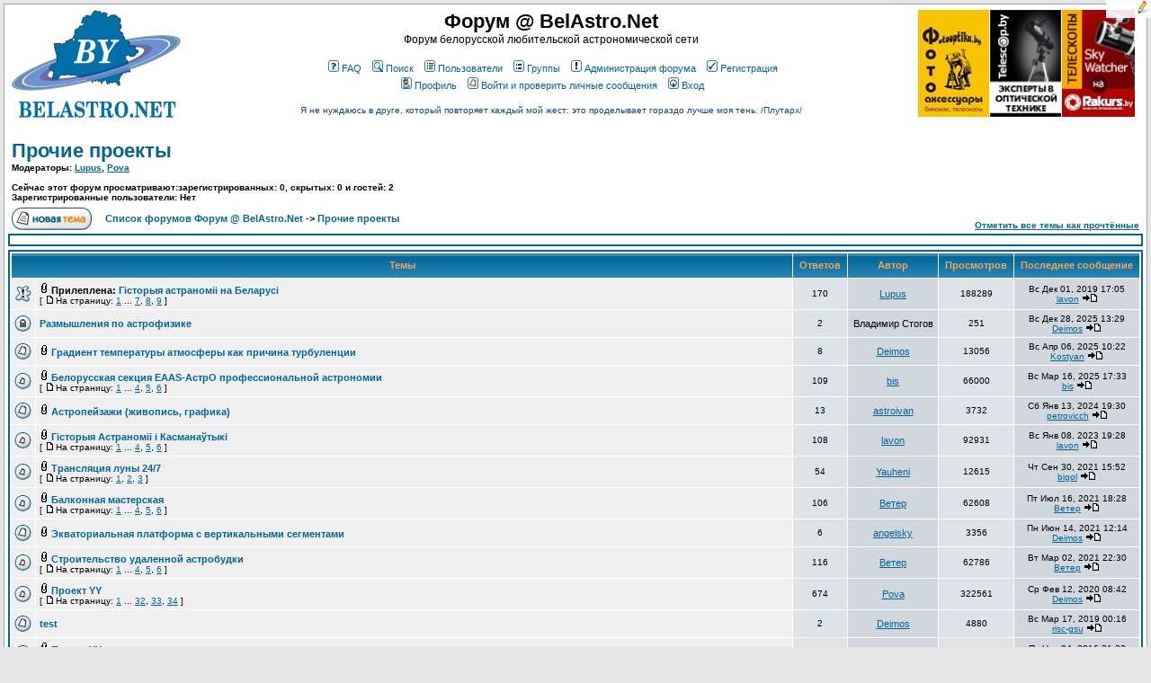

--- FILE ---
content_type: text/html; charset=cp1251
request_url: https://forum.belastro.net/viewforum.php?f=5&sid=664bab26dadf1f2ad5655d253fd52852
body_size: 11347
content:
<!DOCTYPE HTML PUBLIC "-//W3C//DTD HTML 4.01 Transitional//EN">
<html dir="ltr">
<head><meta http-equiv="Content-Type" content="text/html; charset=windows-1251">

<meta http-equiv="Content-Style-Type" content="text/css">
<meta property="og:image" content="https://www.forum.belastro.net/templates/subSilver/images/logo_belastro.png" />
<meta property="og:site_name" content="Форум @ BelAstro.Net" />
<script type="text/javascript" src="/highslide/highslide.js"></script>
<script type="text/javascript" src="/bookmarks/bookmarks.js"></script>
<script type="text/javascript" src="/js/jquery-1.9.1.min.js"></script>
<script type="text/javascript" src="/js/jquery-ui.1.10.4.min.js"></script>

<link rel="stylesheet" type="text/css" href="/li/liMarquee.css" />
<script type="text/javascript" src="li/jquery.liMarquee.js"></script>

<link rel="stylesheet" type="text/css" href="/highslide/highslide.css" />
<link rel="shortcut icon" href="favicon.ico" type="image/x-icon">
<link rel="icon" href="favicon.ico" type="image/x-icon">
<script type="text/javascript">hs.graphicsDir = '/highslide/graphics/';</script>
<script type="text/javascript" async
  src="https://cdnjs.cloudflare.com/ajax/libs/mathjax/2.7.5/latest.js?config=TeX-MML-AM_CHTML">
</script>
<!--script type="text/javascript" src="//latex.codecogs.com/editor3.js"></script-->

<link rel="top" href="./index.php?sid=a21a0fe29b213370e4298c09bacb78aa" title="Список форумов Форум @ BelAstro.Net" />
<link rel="search" href="./search.php?sid=a21a0fe29b213370e4298c09bacb78aa" title="Поиск" />
<link rel="help" href="./faq.php?sid=a21a0fe29b213370e4298c09bacb78aa" title="FAQ" />
<link rel="author" href="./memberlist.php?sid=a21a0fe29b213370e4298c09bacb78aa" title="Пользователи" />
<link rel="up" href="index.php?sid=a21a0fe29b213370e4298c09bacb78aa" title="Список форумов Форум @ BelAstro.Net" />

<title>Просмотр форума - Прочие проекты :: Форум @ BelAstro.Net</title>
<link rel="stylesheet" href="templates/subSilver/subSilver.css" type="text/css" />
<link rel="stylesheet" href="/bookmarks/bookmarks.css" type="text/css" />

<style type="text/css">
.mosaic {
	float: left;
	margin: 1px 1px 1px 0;
}
</style>

<script type="text/javascript" language="javascript">
<!--
	function hide(id)
	{
		if (id instanceof Array)
		{
			var i;
			for (i in id)
			{
				hide(id[i]);
			}
		}
		else
		{
			var e = document.getElementById(id);
			if (e)
			{
				e.style.display = 'none';
			}
			else
			{
				alert(id);
			}
		}
	}
	function collapse_blocks()
	{
		hide(['block1', 'block2', 'block3', 'block4', 'qsearch']);
	}

	function toggle_block(block)
	{
		var element = document.getElementById(block);
		element.style.display = (element.style.display == 'none') ? 'block' : 'none'
	}
/*$(document).ready(function()
{
  $("*").mouseover(function() {
    $(this).animate({ backgroundColor: "#D7D7D7" }, 3000);
  });
});*/

//-->
</script>

</head>
<body bgcolor="#E5E5E5" text="#000000" link="#006699" vlink="#5493B4" onload="bookmarks.Create()">

<a name="top"></a>

<table width="100%" cellspacing="0" cellpadding="4" border="0" align="center">
	<tr>
		<td class="bodyline"><table width="100%" cellspacing="0" cellpadding="0" border="0">
			<tr>
				<td><a href="index.php?sid=a21a0fe29b213370e4298c09bacb78aa"><img src="templates/subSilver/images/logo_belastro.png" border="0" alt="Список форумов Форум @ BelAstro.Net" vspace="2" hspace="4" /></a></td>
				<td align="center" width="100%" valign="middle"><span class="maintitle">Форум @ BelAstro.Net</span><br /><span class="gen">Форум белорусской любительской астрономической сети<br />&nbsp; </span>
				<table cellspacing="0" cellpadding="2" border="0">
					<tr>
						<td align="center" valign="top" nowrap="nowrap"><span class="mainmenu">&nbsp;<a href="faq.php?sid=a21a0fe29b213370e4298c09bacb78aa" class="mainmenu"><img src="templates/subSilver/images/icon_mini_faq.gif" width="12" height="13" border="0" alt="FAQ" hspace="3" />FAQ</a>&nbsp; &nbsp;<a href="search.php?sid=a21a0fe29b213370e4298c09bacb78aa" class="mainmenu"><img src="templates/subSilver/images/icon_mini_search.gif" width="12" height="13" border="0" alt="Поиск" hspace="3" />Поиск</a>&nbsp; &nbsp;<a href="memberlist.php?sid=a21a0fe29b213370e4298c09bacb78aa" class="mainmenu"><img src="templates/subSilver/images/icon_mini_members.gif" width="12" height="13" border="0" alt="Пользователи" hspace="3" />Пользователи</a>&nbsp; &nbsp;<a href="groupcp.php?sid=a21a0fe29b213370e4298c09bacb78aa" class="mainmenu"><img src="templates/subSilver/images/icon_mini_groups.gif" width="12" height="13" border="0" alt="Группы" hspace="3" />Группы</a>&nbsp;
&nbsp;<a href="staff.php?sid=a21a0fe29b213370e4298c09bacb78aa" class="mainmenu"><img src="templates/subSilver/images/staff.gif" width="12" height="13" border="0" alt="Администрация форума" hspace="3" />Администрация форума</a>&nbsp;

						&nbsp;<a href="profile.php?mode=register&amp;sid=a21a0fe29b213370e4298c09bacb78aa" class="mainmenu"><img src="templates/subSilver/images/icon_mini_register.gif" width="12" height="13" border="0" alt="Регистрация" hspace="3" />Регистрация</a>&nbsp;
						</span></td>
					</tr>
					<tr>
						<td height="25" align="center" valign="top" nowrap="nowrap"><span class="mainmenu">&nbsp;<a href="profile.php?mode=editprofile&amp;sid=a21a0fe29b213370e4298c09bacb78aa" class="mainmenu"><img src="templates/subSilver/images/icon_mini_profile.gif" width="12" height="13" border="0" alt="Профиль" hspace="3" />Профиль</a>&nbsp; &nbsp;<a href="privmsg.php?folder=inbox&amp;sid=a21a0fe29b213370e4298c09bacb78aa" class="mainmenu"><img src="templates/subSilver/images/icon_mini_message.gif" width="12" height="13" border="0" alt="Войти и проверить личные сообщения" hspace="3" />Войти и проверить личные сообщения</a>&nbsp; &nbsp;<a href="login.php?sid=a21a0fe29b213370e4298c09bacb78aa" class="mainmenu"><img src="templates/subSilver/images/icon_mini_login.gif" width="12" height="13" border="0" alt="Вход" hspace="3" />Вход</a>&nbsp;</span></td>
					</tr>
					<tr>
						<td style='color: #148; font-size: 10px; padding-top: 8px;' align='center'>Я не нуждаюсь в друге, который повторяет каждый мой жест: это проделывает гораздо лучше моя тень. /Плутарх/
</td>
					</tr>
				</table></td>
                                <td valign="middle">
				<div style="width: 250px; height: 122px; position: relative;"><div class="mosaic"><a href="http://fotooptika.by/nablyudatelnaya-optika/teleskopy" target="_blank"><img src="/ext/fotooptika2.jpg" style="height: 119px; overflow: hidden" /></a></div><div class="mosaic"><a href="https://telescop.by/telescope/" target="_blank"><img src="/ext/telescopby.png" style="height: 119px; overflow: hidden" /></a></div><div class="mosaic"><a href="https://rakurs.by/zritelnaya-optika/teleskopy/" target="_blank"><img src="/ext/rakurs-by.png" style="height: 119px; overflow: hidden" /></a></div></div>
				</td>
			</tr>
		</table>
		<br />


<form method="post" action="viewforum.php?f=5&amp;start=0&amp;sid=a21a0fe29b213370e4298c09bacb78aa">
  <table width="100%" cellspacing="2" cellpadding="2" border="0" align="center">
	<tr>
	  <td align="left" valign="bottom" colspan="2"><a class="maintitle" href="viewforum.php?f=5&amp;sid=a21a0fe29b213370e4298c09bacb78aa">Прочие проекты</a><br /><span class="gensmall"><b>Модераторы: <a href="profile.php?mode=viewprofile&amp;u=4&amp;sid=a21a0fe29b213370e4298c09bacb78aa">Lupus</a>, <a href="profile.php?mode=viewprofile&amp;u=5&amp;sid=a21a0fe29b213370e4298c09bacb78aa">Pova</a><br /><br />Сейчас этот форум просматривают:зарегистрированных: 0, скрытых: 0 и гостей: 2<br/>Зарегистрированные пользователи: Нет</b></span></td>
	  <td align="right" valign="bottom" nowrap="nowrap"><span class="gensmall"><b></b></span></td>
	</tr>
	<tr>
	  <td align="left" valign="middle" width="50"><a href="posting.php?mode=newtopic&amp;f=5&amp;sid=a21a0fe29b213370e4298c09bacb78aa"><img src="templates/subSilver/images/lang_russian/post.gif" border="0" alt="Начать новую тему" /></a></td>
	  <td align="left" valign="middle" class="nav" width="100%"><span class="nav">&nbsp;&nbsp;&nbsp;<a href="index.php?sid=a21a0fe29b213370e4298c09bacb78aa" class="nav">Список форумов Форум @ BelAstro.Net</a> -> <a class="nav" href="viewforum.php?f=5&amp;sid=a21a0fe29b213370e4298c09bacb78aa">Прочие проекты</a></span></td>
	  <td align="right" valign="bottom" class="nav" nowrap="nowrap"><span class="gensmall"><a href="viewforum.php?f=5&amp;mark=topics&amp;sid=a21a0fe29b213370e4298c09bacb78aa">Отметить все темы как прочтённые</a></span></td>
	</tr>
  </table>

  <table border="0" cellpadding="4" cellspacing="1" width="100%" class="forumline" style="margin-bottom: 4px; font-size: 70%;">
    <tr>
      <td></td>
    </tr>
  </table>

  <table border="0" cellpadding="4" cellspacing="1" width="100%" class="forumline">
	<tr>
	  <th colspan="2" align="center" height="25" class="thCornerL" nowrap="nowrap">&nbsp;Темы&nbsp;</th>
	  <th width="50" align="center" class="thTop" nowrap="nowrap">&nbsp;Ответов&nbsp;</th>
	  <th width="100" align="center" class="thTop" nowrap="nowrap">&nbsp;Автор&nbsp;</th>
	  <th width="50" align="center" class="thTop" nowrap="nowrap">&nbsp;Просмотров&nbsp;</th>
	  <th align="center" class="thCornerR" nowrap="nowrap">&nbsp;Последнее сообщение&nbsp;</th>
	</tr>
	<tr>
	  <td class="row1" align="center" valign="middle" width="20"><img src="templates/subSilver/images/folder_sticky.gif" width="19" height="18" alt="Нет новых сообщений" title="Нет новых сообщений" /></td>
	  <td class="row1" width="100%"><span class="topictitle"><img src="images/icon_clip.gif" alt="" border="0" /> <b>Прилеплена:</b> <a href="viewtopic.php?t=199&amp;sid=a21a0fe29b213370e4298c09bacb78aa" class="topictitle">Гісторыя астраноміі на Беларусі</a></span><span class="gensmall"><br />
		 [ <img src="templates/subSilver/images/icon_minipost.gif" alt="На страницу" title="На страницу" />На страницу: <a href="viewtopic.php?t=199&amp;start=0&amp;sid=a21a0fe29b213370e4298c09bacb78aa">1</a> ... <a href="viewtopic.php?t=199&amp;start=120&amp;sid=a21a0fe29b213370e4298c09bacb78aa">7</a>, <a href="viewtopic.php?t=199&amp;start=140&amp;sid=a21a0fe29b213370e4298c09bacb78aa">8</a>, <a href="viewtopic.php?t=199&amp;start=160&amp;sid=a21a0fe29b213370e4298c09bacb78aa">9</a> ] </span></td>
	  <td class="row2" align="center" valign="middle"><span class="postdetails">170</span></td>
	  <td class="row3" align="center" valign="middle"><span class="name"><a href="profile.php?mode=viewprofile&amp;u=4&amp;sid=a21a0fe29b213370e4298c09bacb78aa">Lupus</a></span></td>
	  <td class="row2" align="center" valign="middle"><span class="postdetails">188289</span></td>
	  <td class="row3Right" align="center" valign="middle" nowrap="nowrap"><span class="postdetails">Вс Дек 01, 2019 17:05<br /><a href="profile.php?mode=viewprofile&amp;u=14&amp;sid=a21a0fe29b213370e4298c09bacb78aa">lavon</a> <a href="viewtopic.php?p=90216&amp;sid=a21a0fe29b213370e4298c09bacb78aa#90216"><img src="templates/subSilver/images/icon_latest_reply.gif" alt="Посмотреть последнее сообщение" title="Посмотреть последнее сообщение" border="0" /></a></span></td>
	</tr>
	<tr>
	  <td class="row1" align="center" valign="middle" width="20"><img src="templates/subSilver/images/folder_lock.gif" width="19" height="18" alt="Эта тема закрыта, вы не можете писать ответы и редактировать сообщения." title="Эта тема закрыта, вы не можете писать ответы и редактировать сообщения." /></td>
	  <td class="row1" width="100%"><span class="topictitle"><a href="viewtopic.php?t=3686&amp;sid=a21a0fe29b213370e4298c09bacb78aa" class="topictitle">Размышления по астрофизике</a></span><span class="gensmall"><br />
		</span></td>
	  <td class="row2" align="center" valign="middle"><span class="postdetails">2</span></td>
	  <td class="row3" align="center" valign="middle"><span class="name">Владимир Стогов</span></td>
	  <td class="row2" align="center" valign="middle"><span class="postdetails">251</span></td>
	  <td class="row3Right" align="center" valign="middle" nowrap="nowrap"><span class="postdetails">Вс Дек 28, 2025 13:29<br /><a href="profile.php?mode=viewprofile&amp;u=2&amp;sid=a21a0fe29b213370e4298c09bacb78aa">Deimos</a> <a href="viewtopic.php?p=100375&amp;sid=a21a0fe29b213370e4298c09bacb78aa#100375"><img src="templates/subSilver/images/icon_latest_reply.gif" alt="Посмотреть последнее сообщение" title="Посмотреть последнее сообщение" border="0" /></a></span></td>
	</tr>
	<tr>
	  <td class="row1" align="center" valign="middle" width="20"><img src="templates/subSilver/images/folder.gif" width="19" height="18" alt="Нет новых сообщений" title="Нет новых сообщений" /></td>
	  <td class="row1" width="100%"><span class="topictitle"><img src="images/icon_clip.gif" alt="" border="0" /> <a href="viewtopic.php?t=119&amp;sid=a21a0fe29b213370e4298c09bacb78aa" class="topictitle">Градиент температуры атмосферы как причина турбуленции</a></span><span class="gensmall"><br />
		</span></td>
	  <td class="row2" align="center" valign="middle"><span class="postdetails">8</span></td>
	  <td class="row3" align="center" valign="middle"><span class="name"><a href="profile.php?mode=viewprofile&amp;u=2&amp;sid=a21a0fe29b213370e4298c09bacb78aa">Deimos</a></span></td>
	  <td class="row2" align="center" valign="middle"><span class="postdetails">13056</span></td>
	  <td class="row3Right" align="center" valign="middle" nowrap="nowrap"><span class="postdetails">Вс Апр 06, 2025 10:22<br /><a href="profile.php?mode=viewprofile&amp;u=3&amp;sid=a21a0fe29b213370e4298c09bacb78aa">Kostyan</a> <a href="viewtopic.php?p=99883&amp;sid=a21a0fe29b213370e4298c09bacb78aa#99883"><img src="templates/subSilver/images/icon_latest_reply.gif" alt="Посмотреть последнее сообщение" title="Посмотреть последнее сообщение" border="0" /></a></span></td>
	</tr>
	<tr>
	  <td class="row1" align="center" valign="middle" width="20"><img src="templates/subSilver/images/folder_hot.gif" width="19" height="18" alt="Нет новых сообщений" title="Нет новых сообщений" /></td>
	  <td class="row1" width="100%"><span class="topictitle"><img src="images/icon_clip.gif" alt="" border="0" /> <a href="viewtopic.php?t=2194&amp;sid=a21a0fe29b213370e4298c09bacb78aa" class="topictitle">Белорусская секция EAAS-АстрО профессиональной астрономии</a></span><span class="gensmall"><br />
		 [ <img src="templates/subSilver/images/icon_minipost.gif" alt="На страницу" title="На страницу" />На страницу: <a href="viewtopic.php?t=2194&amp;start=0&amp;sid=a21a0fe29b213370e4298c09bacb78aa">1</a> ... <a href="viewtopic.php?t=2194&amp;start=60&amp;sid=a21a0fe29b213370e4298c09bacb78aa">4</a>, <a href="viewtopic.php?t=2194&amp;start=80&amp;sid=a21a0fe29b213370e4298c09bacb78aa">5</a>, <a href="viewtopic.php?t=2194&amp;start=100&amp;sid=a21a0fe29b213370e4298c09bacb78aa">6</a> ] </span></td>
	  <td class="row2" align="center" valign="middle"><span class="postdetails">109</span></td>
	  <td class="row3" align="center" valign="middle"><span class="name"><a href="profile.php?mode=viewprofile&amp;u=64&amp;sid=a21a0fe29b213370e4298c09bacb78aa">bis</a></span></td>
	  <td class="row2" align="center" valign="middle"><span class="postdetails">66000</span></td>
	  <td class="row3Right" align="center" valign="middle" nowrap="nowrap"><span class="postdetails">Вс Мар 16, 2025 17:33<br /><a href="profile.php?mode=viewprofile&amp;u=64&amp;sid=a21a0fe29b213370e4298c09bacb78aa">bis</a> <a href="viewtopic.php?p=99804&amp;sid=a21a0fe29b213370e4298c09bacb78aa#99804"><img src="templates/subSilver/images/icon_latest_reply.gif" alt="Посмотреть последнее сообщение" title="Посмотреть последнее сообщение" border="0" /></a></span></td>
	</tr>
	<tr>
	  <td class="row1" align="center" valign="middle" width="20"><img src="templates/subSilver/images/folder.gif" width="19" height="18" alt="Нет новых сообщений" title="Нет новых сообщений" /></td>
	  <td class="row1" width="100%"><span class="topictitle"><img src="images/icon_clip.gif" alt="" border="0" /> <a href="viewtopic.php?t=3580&amp;sid=a21a0fe29b213370e4298c09bacb78aa" class="topictitle">Астропейзажи (живопись, графика)</a></span><span class="gensmall"><br />
		</span></td>
	  <td class="row2" align="center" valign="middle"><span class="postdetails">13</span></td>
	  <td class="row3" align="center" valign="middle"><span class="name"><a href="profile.php?mode=viewprofile&amp;u=13&amp;sid=a21a0fe29b213370e4298c09bacb78aa">astroivan</a></span></td>
	  <td class="row2" align="center" valign="middle"><span class="postdetails">3732</span></td>
	  <td class="row3Right" align="center" valign="middle" nowrap="nowrap"><span class="postdetails">Сб Янв 13, 2024 19:30<br /><a href="profile.php?mode=viewprofile&amp;u=838&amp;sid=a21a0fe29b213370e4298c09bacb78aa">petrovicch</a> <a href="viewtopic.php?p=98947&amp;sid=a21a0fe29b213370e4298c09bacb78aa#98947"><img src="templates/subSilver/images/icon_latest_reply.gif" alt="Посмотреть последнее сообщение" title="Посмотреть последнее сообщение" border="0" /></a></span></td>
	</tr>
	<tr>
	  <td class="row1" align="center" valign="middle" width="20"><img src="templates/subSilver/images/folder_hot.gif" width="19" height="18" alt="Нет новых сообщений" title="Нет новых сообщений" /></td>
	  <td class="row1" width="100%"><span class="topictitle"><img src="images/icon_clip.gif" alt="" border="0" /> <a href="viewtopic.php?t=465&amp;sid=a21a0fe29b213370e4298c09bacb78aa" class="topictitle">Гісторыя Астраноміі і Касманаўтыкі</a></span><span class="gensmall"><br />
		 [ <img src="templates/subSilver/images/icon_minipost.gif" alt="На страницу" title="На страницу" />На страницу: <a href="viewtopic.php?t=465&amp;start=0&amp;sid=a21a0fe29b213370e4298c09bacb78aa">1</a> ... <a href="viewtopic.php?t=465&amp;start=60&amp;sid=a21a0fe29b213370e4298c09bacb78aa">4</a>, <a href="viewtopic.php?t=465&amp;start=80&amp;sid=a21a0fe29b213370e4298c09bacb78aa">5</a>, <a href="viewtopic.php?t=465&amp;start=100&amp;sid=a21a0fe29b213370e4298c09bacb78aa">6</a> ] </span></td>
	  <td class="row2" align="center" valign="middle"><span class="postdetails">108</span></td>
	  <td class="row3" align="center" valign="middle"><span class="name"><a href="profile.php?mode=viewprofile&amp;u=14&amp;sid=a21a0fe29b213370e4298c09bacb78aa">lavon</a></span></td>
	  <td class="row2" align="center" valign="middle"><span class="postdetails">92931</span></td>
	  <td class="row3Right" align="center" valign="middle" nowrap="nowrap"><span class="postdetails">Вс Янв 08, 2023 19:28<br /><a href="profile.php?mode=viewprofile&amp;u=14&amp;sid=a21a0fe29b213370e4298c09bacb78aa">lavon</a> <a href="viewtopic.php?p=97897&amp;sid=a21a0fe29b213370e4298c09bacb78aa#97897"><img src="templates/subSilver/images/icon_latest_reply.gif" alt="Посмотреть последнее сообщение" title="Посмотреть последнее сообщение" border="0" /></a></span></td>
	</tr>
	<tr>
	  <td class="row1" align="center" valign="middle" width="20"><img src="templates/subSilver/images/folder_hot.gif" width="19" height="18" alt="Нет новых сообщений" title="Нет новых сообщений" /></td>
	  <td class="row1" width="100%"><span class="topictitle"><img src="images/icon_clip.gif" alt="" border="0" /> <a href="viewtopic.php?t=3344&amp;sid=a21a0fe29b213370e4298c09bacb78aa" class="topictitle">Трансляция луны 24/7</a></span><span class="gensmall"><br />
		 [ <img src="templates/subSilver/images/icon_minipost.gif" alt="На страницу" title="На страницу" />На страницу: <a href="viewtopic.php?t=3344&amp;start=0&amp;sid=a21a0fe29b213370e4298c09bacb78aa">1</a>, <a href="viewtopic.php?t=3344&amp;start=20&amp;sid=a21a0fe29b213370e4298c09bacb78aa">2</a>, <a href="viewtopic.php?t=3344&amp;start=40&amp;sid=a21a0fe29b213370e4298c09bacb78aa">3</a> ] </span></td>
	  <td class="row2" align="center" valign="middle"><span class="postdetails">54</span></td>
	  <td class="row3" align="center" valign="middle"><span class="name"><a href="profile.php?mode=viewprofile&amp;u=1513&amp;sid=a21a0fe29b213370e4298c09bacb78aa">Yauheni</a></span></td>
	  <td class="row2" align="center" valign="middle"><span class="postdetails">12615</span></td>
	  <td class="row3Right" align="center" valign="middle" nowrap="nowrap"><span class="postdetails">Чт Сен 30, 2021 15:52<br /><a href="profile.php?mode=viewprofile&amp;u=380&amp;sid=a21a0fe29b213370e4298c09bacb78aa">bigol</a> <a href="viewtopic.php?p=95359&amp;sid=a21a0fe29b213370e4298c09bacb78aa#95359"><img src="templates/subSilver/images/icon_latest_reply.gif" alt="Посмотреть последнее сообщение" title="Посмотреть последнее сообщение" border="0" /></a></span></td>
	</tr>
	<tr>
	  <td class="row1" align="center" valign="middle" width="20"><img src="templates/subSilver/images/folder_hot.gif" width="19" height="18" alt="Нет новых сообщений" title="Нет новых сообщений" /></td>
	  <td class="row1" width="100%"><span class="topictitle"><img src="images/icon_clip.gif" alt="" border="0" /> <a href="viewtopic.php?t=2810&amp;sid=a21a0fe29b213370e4298c09bacb78aa" class="topictitle">Балконная мастерская</a></span><span class="gensmall"><br />
		 [ <img src="templates/subSilver/images/icon_minipost.gif" alt="На страницу" title="На страницу" />На страницу: <a href="viewtopic.php?t=2810&amp;start=0&amp;sid=a21a0fe29b213370e4298c09bacb78aa">1</a> ... <a href="viewtopic.php?t=2810&amp;start=60&amp;sid=a21a0fe29b213370e4298c09bacb78aa">4</a>, <a href="viewtopic.php?t=2810&amp;start=80&amp;sid=a21a0fe29b213370e4298c09bacb78aa">5</a>, <a href="viewtopic.php?t=2810&amp;start=100&amp;sid=a21a0fe29b213370e4298c09bacb78aa">6</a> ] </span></td>
	  <td class="row2" align="center" valign="middle"><span class="postdetails">106</span></td>
	  <td class="row3" align="center" valign="middle"><span class="name"><a href="profile.php?mode=viewprofile&amp;u=970&amp;sid=a21a0fe29b213370e4298c09bacb78aa">Ветер</a></span></td>
	  <td class="row2" align="center" valign="middle"><span class="postdetails">62608</span></td>
	  <td class="row3Right" align="center" valign="middle" nowrap="nowrap"><span class="postdetails">Пт Июл 16, 2021 18:28<br /><a href="profile.php?mode=viewprofile&amp;u=970&amp;sid=a21a0fe29b213370e4298c09bacb78aa">Ветер</a> <a href="viewtopic.php?p=94815&amp;sid=a21a0fe29b213370e4298c09bacb78aa#94815"><img src="templates/subSilver/images/icon_latest_reply.gif" alt="Посмотреть последнее сообщение" title="Посмотреть последнее сообщение" border="0" /></a></span></td>
	</tr>
	<tr>
	  <td class="row1" align="center" valign="middle" width="20"><img src="templates/subSilver/images/folder.gif" width="19" height="18" alt="Нет новых сообщений" title="Нет новых сообщений" /></td>
	  <td class="row1" width="100%"><span class="topictitle"><img src="images/icon_clip.gif" alt="" border="0" /> <a href="viewtopic.php?t=3349&amp;sid=a21a0fe29b213370e4298c09bacb78aa" class="topictitle">Экваториальная платформа с вертикальными сегментами</a></span><span class="gensmall"><br />
		</span></td>
	  <td class="row2" align="center" valign="middle"><span class="postdetails">6</span></td>
	  <td class="row3" align="center" valign="middle"><span class="name"><a href="profile.php?mode=viewprofile&amp;u=86&amp;sid=a21a0fe29b213370e4298c09bacb78aa">angelsky</a></span></td>
	  <td class="row2" align="center" valign="middle"><span class="postdetails">3356</span></td>
	  <td class="row3Right" align="center" valign="middle" nowrap="nowrap"><span class="postdetails">Пн Июн 14, 2021 12:14<br /><a href="profile.php?mode=viewprofile&amp;u=2&amp;sid=a21a0fe29b213370e4298c09bacb78aa">Deimos</a> <a href="viewtopic.php?p=94628&amp;sid=a21a0fe29b213370e4298c09bacb78aa#94628"><img src="templates/subSilver/images/icon_latest_reply.gif" alt="Посмотреть последнее сообщение" title="Посмотреть последнее сообщение" border="0" /></a></span></td>
	</tr>
	<tr>
	  <td class="row1" align="center" valign="middle" width="20"><img src="templates/subSilver/images/folder_hot.gif" width="19" height="18" alt="Нет новых сообщений" title="Нет новых сообщений" /></td>
	  <td class="row1" width="100%"><span class="topictitle"><img src="images/icon_clip.gif" alt="" border="0" /> <a href="viewtopic.php?t=2534&amp;sid=a21a0fe29b213370e4298c09bacb78aa" class="topictitle">Строительство удаленной астробудки</a></span><span class="gensmall"><br />
		 [ <img src="templates/subSilver/images/icon_minipost.gif" alt="На страницу" title="На страницу" />На страницу: <a href="viewtopic.php?t=2534&amp;start=0&amp;sid=a21a0fe29b213370e4298c09bacb78aa">1</a> ... <a href="viewtopic.php?t=2534&amp;start=60&amp;sid=a21a0fe29b213370e4298c09bacb78aa">4</a>, <a href="viewtopic.php?t=2534&amp;start=80&amp;sid=a21a0fe29b213370e4298c09bacb78aa">5</a>, <a href="viewtopic.php?t=2534&amp;start=100&amp;sid=a21a0fe29b213370e4298c09bacb78aa">6</a> ] </span></td>
	  <td class="row2" align="center" valign="middle"><span class="postdetails">116</span></td>
	  <td class="row3" align="center" valign="middle"><span class="name"><a href="profile.php?mode=viewprofile&amp;u=970&amp;sid=a21a0fe29b213370e4298c09bacb78aa">Ветер</a></span></td>
	  <td class="row2" align="center" valign="middle"><span class="postdetails">62786</span></td>
	  <td class="row3Right" align="center" valign="middle" nowrap="nowrap"><span class="postdetails">Вт Мар 02, 2021 22:30<br /><a href="profile.php?mode=viewprofile&amp;u=970&amp;sid=a21a0fe29b213370e4298c09bacb78aa">Ветер</a> <a href="viewtopic.php?p=93491&amp;sid=a21a0fe29b213370e4298c09bacb78aa#93491"><img src="templates/subSilver/images/icon_latest_reply.gif" alt="Посмотреть последнее сообщение" title="Посмотреть последнее сообщение" border="0" /></a></span></td>
	</tr>
	<tr>
	  <td class="row1" align="center" valign="middle" width="20"><img src="templates/subSilver/images/folder_hot.gif" width="19" height="18" alt="Нет новых сообщений" title="Нет новых сообщений" /></td>
	  <td class="row1" width="100%"><span class="topictitle"><img src="images/icon_clip.gif" alt="" border="0" /> <a href="viewtopic.php?t=1023&amp;sid=a21a0fe29b213370e4298c09bacb78aa" class="topictitle">Проект YY</a></span><span class="gensmall"><br />
		 [ <img src="templates/subSilver/images/icon_minipost.gif" alt="На страницу" title="На страницу" />На страницу: <a href="viewtopic.php?t=1023&amp;start=0&amp;sid=a21a0fe29b213370e4298c09bacb78aa">1</a> ... <a href="viewtopic.php?t=1023&amp;start=620&amp;sid=a21a0fe29b213370e4298c09bacb78aa">32</a>, <a href="viewtopic.php?t=1023&amp;start=640&amp;sid=a21a0fe29b213370e4298c09bacb78aa">33</a>, <a href="viewtopic.php?t=1023&amp;start=660&amp;sid=a21a0fe29b213370e4298c09bacb78aa">34</a> ] </span></td>
	  <td class="row2" align="center" valign="middle"><span class="postdetails">674</span></td>
	  <td class="row3" align="center" valign="middle"><span class="name"><a href="profile.php?mode=viewprofile&amp;u=5&amp;sid=a21a0fe29b213370e4298c09bacb78aa">Pova</a></span></td>
	  <td class="row2" align="center" valign="middle"><span class="postdetails">322561</span></td>
	  <td class="row3Right" align="center" valign="middle" nowrap="nowrap"><span class="postdetails">Ср Фев 12, 2020 08:42<br /><a href="profile.php?mode=viewprofile&amp;u=2&amp;sid=a21a0fe29b213370e4298c09bacb78aa">Deimos</a> <a href="viewtopic.php?p=90798&amp;sid=a21a0fe29b213370e4298c09bacb78aa#90798"><img src="templates/subSilver/images/icon_latest_reply.gif" alt="Посмотреть последнее сообщение" title="Посмотреть последнее сообщение" border="0" /></a></span></td>
	</tr>
	<tr>
	  <td class="row1" align="center" valign="middle" width="20"><img src="templates/subSilver/images/folder.gif" width="19" height="18" alt="Нет новых сообщений" title="Нет новых сообщений" /></td>
	  <td class="row1" width="100%"><span class="topictitle"><a href="viewtopic.php?t=3102&amp;sid=a21a0fe29b213370e4298c09bacb78aa" class="topictitle">test</a></span><span class="gensmall"><br />
		</span></td>
	  <td class="row2" align="center" valign="middle"><span class="postdetails">2</span></td>
	  <td class="row3" align="center" valign="middle"><span class="name"><a href="profile.php?mode=viewprofile&amp;u=2&amp;sid=a21a0fe29b213370e4298c09bacb78aa">Deimos</a></span></td>
	  <td class="row2" align="center" valign="middle"><span class="postdetails">4880</span></td>
	  <td class="row3Right" align="center" valign="middle" nowrap="nowrap"><span class="postdetails">Вс Мар 17, 2019 00:16<br /><a href="profile.php?mode=viewprofile&amp;u=422&amp;sid=a21a0fe29b213370e4298c09bacb78aa">risc-gsu</a> <a href="viewtopic.php?p=87680&amp;sid=a21a0fe29b213370e4298c09bacb78aa#87680"><img src="templates/subSilver/images/icon_latest_reply.gif" alt="Посмотреть последнее сообщение" title="Посмотреть последнее сообщение" border="0" /></a></span></td>
	</tr>
	<tr>
	  <td class="row1" align="center" valign="middle" width="20"><img src="templates/subSilver/images/folder_hot.gif" width="19" height="18" alt="Нет новых сообщений" title="Нет новых сообщений" /></td>
	  <td class="row1" width="100%"><span class="topictitle"><img src="images/icon_clip.gif" alt="" border="0" /> <a href="viewtopic.php?t=2588&amp;sid=a21a0fe29b213370e4298c09bacb78aa" class="topictitle">Проект YY: перезагрузка</a></span><span class="gensmall"><br />
		 [ <img src="templates/subSilver/images/icon_minipost.gif" alt="На страницу" title="На страницу" />На страницу: <a href="viewtopic.php?t=2588&amp;start=0&amp;sid=a21a0fe29b213370e4298c09bacb78aa">1</a> ... <a href="viewtopic.php?t=2588&amp;start=100&amp;sid=a21a0fe29b213370e4298c09bacb78aa">6</a>, <a href="viewtopic.php?t=2588&amp;start=120&amp;sid=a21a0fe29b213370e4298c09bacb78aa">7</a>, <a href="viewtopic.php?t=2588&amp;start=140&amp;sid=a21a0fe29b213370e4298c09bacb78aa">8</a> ] </span></td>
	  <td class="row2" align="center" valign="middle"><span class="postdetails">154</span></td>
	  <td class="row3" align="center" valign="middle"><span class="name"><a href="profile.php?mode=viewprofile&amp;u=2&amp;sid=a21a0fe29b213370e4298c09bacb78aa">Deimos</a></span></td>
	  <td class="row2" align="center" valign="middle"><span class="postdetails">79500</span></td>
	  <td class="row3Right" align="center" valign="middle" nowrap="nowrap"><span class="postdetails">Пт Ноя 04, 2016 21:23<br /><a href="profile.php?mode=viewprofile&amp;u=2&amp;sid=a21a0fe29b213370e4298c09bacb78aa">Deimos</a> <a href="viewtopic.php?p=79487&amp;sid=a21a0fe29b213370e4298c09bacb78aa#79487"><img src="templates/subSilver/images/icon_latest_reply.gif" alt="Посмотреть последнее сообщение" title="Посмотреть последнее сообщение" border="0" /></a></span></td>
	</tr>
	<tr>
	  <td class="row1" align="center" valign="middle" width="20"><img src="templates/subSilver/images/folder.gif" width="19" height="18" alt="Нет новых сообщений" title="Нет новых сообщений" /></td>
	  <td class="row1" width="100%"><span class="topictitle"><img src="images/icon_clip.gif" alt="" border="0" /> <a href="viewtopic.php?t=2676&amp;sid=a21a0fe29b213370e4298c09bacb78aa" class="topictitle">Наблюдения Квадрантид-2016 с помощью стратостата (20 км)</a></span><span class="gensmall"><br />
		</span></td>
	  <td class="row2" align="center" valign="middle"><span class="postdetails">10</span></td>
	  <td class="row3" align="center" valign="middle"><span class="name"><a href="profile.php?mode=viewprofile&amp;u=64&amp;sid=a21a0fe29b213370e4298c09bacb78aa">bis</a></span></td>
	  <td class="row2" align="center" valign="middle"><span class="postdetails">8592</span></td>
	  <td class="row3Right" align="center" valign="middle" nowrap="nowrap"><span class="postdetails">Вт Янв 12, 2016 09:28<br /><a href="profile.php?mode=viewprofile&amp;u=64&amp;sid=a21a0fe29b213370e4298c09bacb78aa">bis</a> <a href="viewtopic.php?p=76292&amp;sid=a21a0fe29b213370e4298c09bacb78aa#76292"><img src="templates/subSilver/images/icon_latest_reply.gif" alt="Посмотреть последнее сообщение" title="Посмотреть последнее сообщение" border="0" /></a></span></td>
	</tr>
	<tr>
	  <td class="row1" align="center" valign="middle" width="20"><img src="templates/subSilver/images/folder.gif" width="19" height="18" alt="Нет новых сообщений" title="Нет новых сообщений" /></td>
	  <td class="row1" width="100%"><span class="topictitle"><a href="viewtopic.php?t=2592&amp;sid=a21a0fe29b213370e4298c09bacb78aa" class="topictitle">Автоматизация балконной рамы для астрофотографии</a></span><span class="gensmall"><br />
		</span></td>
	  <td class="row2" align="center" valign="middle"><span class="postdetails">0</span></td>
	  <td class="row3" align="center" valign="middle"><span class="name"><a href="profile.php?mode=viewprofile&amp;u=970&amp;sid=a21a0fe29b213370e4298c09bacb78aa">Ветер</a></span></td>
	  <td class="row2" align="center" valign="middle"><span class="postdetails">5270</span></td>
	  <td class="row3Right" align="center" valign="middle" nowrap="nowrap"><span class="postdetails">Сб Окт 03, 2015 14:10<br /><a href="profile.php?mode=viewprofile&amp;u=970&amp;sid=a21a0fe29b213370e4298c09bacb78aa">Ветер</a> <a href="viewtopic.php?p=73522&amp;sid=a21a0fe29b213370e4298c09bacb78aa#73522"><img src="templates/subSilver/images/icon_latest_reply.gif" alt="Посмотреть последнее сообщение" title="Посмотреть последнее сообщение" border="0" /></a></span></td>
	</tr>
	<tr>
	  <td class="row1" align="center" valign="middle" width="20"><img src="templates/subSilver/images/folder_hot.gif" width="19" height="18" alt="Нет новых сообщений" title="Нет новых сообщений" /></td>
	  <td class="row1" width="100%"><span class="topictitle"><img src="images/icon_clip.gif" alt="" border="0" /> <a href="viewtopic.php?t=890&amp;sid=a21a0fe29b213370e4298c09bacb78aa" class="topictitle">Реализация &quot;Проекта ZZ&quot;</a></span><span class="gensmall"><br />
		 [ <img src="templates/subSilver/images/icon_minipost.gif" alt="На страницу" title="На страницу" />На страницу: <a href="viewtopic.php?t=890&amp;start=0&amp;sid=a21a0fe29b213370e4298c09bacb78aa">1</a> ... <a href="viewtopic.php?t=890&amp;start=480&amp;sid=a21a0fe29b213370e4298c09bacb78aa">25</a>, <a href="viewtopic.php?t=890&amp;start=500&amp;sid=a21a0fe29b213370e4298c09bacb78aa">26</a>, <a href="viewtopic.php?t=890&amp;start=520&amp;sid=a21a0fe29b213370e4298c09bacb78aa">27</a> ] </span></td>
	  <td class="row2" align="center" valign="middle"><span class="postdetails">539</span></td>
	  <td class="row3" align="center" valign="middle"><span class="name"><a href="profile.php?mode=viewprofile&amp;u=5&amp;sid=a21a0fe29b213370e4298c09bacb78aa">Pova</a></span></td>
	  <td class="row2" align="center" valign="middle"><span class="postdetails">301485</span></td>
	  <td class="row3Right" align="center" valign="middle" nowrap="nowrap"><span class="postdetails">Сб Сен 19, 2015 22:21<br /><a href="profile.php?mode=viewprofile&amp;u=9&amp;sid=a21a0fe29b213370e4298c09bacb78aa">Droog_Andrey</a> <a href="viewtopic.php?p=73068&amp;sid=a21a0fe29b213370e4298c09bacb78aa#73068"><img src="templates/subSilver/images/icon_latest_reply.gif" alt="Посмотреть последнее сообщение" title="Посмотреть последнее сообщение" border="0" /></a></span></td>
	</tr>
	<tr>
	  <td class="row1" align="center" valign="middle" width="20"><img src="templates/subSilver/images/folder_hot.gif" width="19" height="18" alt="Нет новых сообщений" title="Нет новых сообщений" /></td>
	  <td class="row1" width="100%"><span class="topictitle"><img src="images/icon_clip.gif" alt="" border="0" /> <a href="viewtopic.php?t=751&amp;sid=a21a0fe29b213370e4298c09bacb78aa" class="topictitle">Белорусский спутник БелКА-2</a></span><span class="gensmall"><br />
		 [ <img src="templates/subSilver/images/icon_minipost.gif" alt="На страницу" title="На страницу" />На страницу: <a href="viewtopic.php?t=751&amp;start=0&amp;sid=a21a0fe29b213370e4298c09bacb78aa">1</a> ... <a href="viewtopic.php?t=751&amp;start=320&amp;sid=a21a0fe29b213370e4298c09bacb78aa">17</a>, <a href="viewtopic.php?t=751&amp;start=340&amp;sid=a21a0fe29b213370e4298c09bacb78aa">18</a>, <a href="viewtopic.php?t=751&amp;start=360&amp;sid=a21a0fe29b213370e4298c09bacb78aa">19</a> ] </span></td>
	  <td class="row2" align="center" valign="middle"><span class="postdetails">374</span></td>
	  <td class="row3" align="center" valign="middle"><span class="name"><a href="profile.php?mode=viewprofile&amp;u=193&amp;sid=a21a0fe29b213370e4298c09bacb78aa">ivan7710</a></span></td>
	  <td class="row2" align="center" valign="middle"><span class="postdetails">180238</span></td>
	  <td class="row3Right" align="center" valign="middle" nowrap="nowrap"><span class="postdetails">Пн Апр 13, 2015 09:51<br /><a href="profile.php?mode=viewprofile&amp;u=380&amp;sid=a21a0fe29b213370e4298c09bacb78aa">bigol</a> <a href="viewtopic.php?p=70092&amp;sid=a21a0fe29b213370e4298c09bacb78aa#70092"><img src="templates/subSilver/images/icon_latest_reply.gif" alt="Посмотреть последнее сообщение" title="Посмотреть последнее сообщение" border="0" /></a></span></td>
	</tr>
	<tr>
	  <td class="row1" align="center" valign="middle" width="20"><img src="templates/subSilver/images/folder_hot.gif" width="19" height="18" alt="Нет новых сообщений" title="Нет новых сообщений" /></td>
	  <td class="row1" width="100%"><span class="topictitle"><img src="images/icon_clip.gif" alt="" border="0" /> <a href="viewtopic.php?t=1945&amp;sid=a21a0fe29b213370e4298c09bacb78aa" class="topictitle">Журнал о переменных звёздах для любителей</a></span><span class="gensmall"><br />
		 [ <img src="templates/subSilver/images/icon_minipost.gif" alt="На страницу" title="На страницу" />На страницу: <a href="viewtopic.php?t=1945&amp;start=0&amp;sid=a21a0fe29b213370e4298c09bacb78aa">1</a> ... <a href="viewtopic.php?t=1945&amp;start=40&amp;sid=a21a0fe29b213370e4298c09bacb78aa">3</a>, <a href="viewtopic.php?t=1945&amp;start=60&amp;sid=a21a0fe29b213370e4298c09bacb78aa">4</a>, <a href="viewtopic.php?t=1945&amp;start=80&amp;sid=a21a0fe29b213370e4298c09bacb78aa">5</a> ] </span></td>
	  <td class="row2" align="center" valign="middle"><span class="postdetails">93</span></td>
	  <td class="row3" align="center" valign="middle"><span class="name"><a href="profile.php?mode=viewprofile&amp;u=178&amp;sid=a21a0fe29b213370e4298c09bacb78aa">MarsianskiAlien</a></span></td>
	  <td class="row2" align="center" valign="middle"><span class="postdetails">58026</span></td>
	  <td class="row3Right" align="center" valign="middle" nowrap="nowrap"><span class="postdetails">Пн Янв 19, 2015 18:32<br /><a href="profile.php?mode=viewprofile&amp;u=178&amp;sid=a21a0fe29b213370e4298c09bacb78aa">MarsianskiAlien</a> <a href="viewtopic.php?p=66942&amp;sid=a21a0fe29b213370e4298c09bacb78aa#66942"><img src="templates/subSilver/images/icon_latest_reply.gif" alt="Посмотреть последнее сообщение" title="Посмотреть последнее сообщение" border="0" /></a></span></td>
	</tr>
	<tr>
	  <td class="row1" align="center" valign="middle" width="20"><img src="templates/subSilver/images/folder_hot.gif" width="19" height="18" alt="Нет новых сообщений" title="Нет новых сообщений" /></td>
	  <td class="row1" width="100%"><span class="topictitle"><a href="viewtopic.php?t=132&amp;sid=a21a0fe29b213370e4298c09bacb78aa" class="topictitle">А не собраться ли нам в обсерваторию...</a></span><span class="gensmall"><br />
		 [ <img src="templates/subSilver/images/icon_minipost.gif" alt="На страницу" title="На страницу" />На страницу: <a href="viewtopic.php?t=132&amp;start=0&amp;sid=a21a0fe29b213370e4298c09bacb78aa">1</a>, <a href="viewtopic.php?t=132&amp;start=20&amp;sid=a21a0fe29b213370e4298c09bacb78aa">2</a> ] </span></td>
	  <td class="row2" align="center" valign="middle"><span class="postdetails">35</span></td>
	  <td class="row3" align="center" valign="middle"><span class="name"><a href="profile.php?mode=viewprofile&amp;u=3&amp;sid=a21a0fe29b213370e4298c09bacb78aa">Kostyan</a></span></td>
	  <td class="row2" align="center" valign="middle"><span class="postdetails">36147</span></td>
	  <td class="row3Right" align="center" valign="middle" nowrap="nowrap"><span class="postdetails">Сб Ноя 01, 2014 18:08<br /><a href="profile.php?mode=viewprofile&amp;u=25&amp;sid=a21a0fe29b213370e4298c09bacb78aa">DzmitryK</a> <a href="viewtopic.php?p=64594&amp;sid=a21a0fe29b213370e4298c09bacb78aa#64594"><img src="templates/subSilver/images/icon_latest_reply.gif" alt="Посмотреть последнее сообщение" title="Посмотреть последнее сообщение" border="0" /></a></span></td>
	</tr>
	<tr>
	  <td class="row1" align="center" valign="middle" width="20"><img src="templates/subSilver/images/folder.gif" width="19" height="18" alt="Нет новых сообщений" title="Нет новых сообщений" /></td>
	  <td class="row1" width="100%"><span class="topictitle"><a href="viewtopic.php?t=2288&amp;sid=a21a0fe29b213370e4298c09bacb78aa" class="topictitle">Модификация балконной рамы для наблюдений</a></span><span class="gensmall"><br />
		</span></td>
	  <td class="row2" align="center" valign="middle"><span class="postdetails">0</span></td>
	  <td class="row3" align="center" valign="middle"><span class="name"><a href="profile.php?mode=viewprofile&amp;u=970&amp;sid=a21a0fe29b213370e4298c09bacb78aa">Ветер</a></span></td>
	  <td class="row2" align="center" valign="middle"><span class="postdetails">4754</span></td>
	  <td class="row3Right" align="center" valign="middle" nowrap="nowrap"><span class="postdetails">Ср Окт 01, 2014 11:34<br /><a href="profile.php?mode=viewprofile&amp;u=970&amp;sid=a21a0fe29b213370e4298c09bacb78aa">Ветер</a> <a href="viewtopic.php?p=63619&amp;sid=a21a0fe29b213370e4298c09bacb78aa#63619"><img src="templates/subSilver/images/icon_latest_reply.gif" alt="Посмотреть последнее сообщение" title="Посмотреть последнее сообщение" border="0" /></a></span></td>
	</tr>
	<tr>
	  <td class="row1" align="center" valign="middle" width="20"><img src="templates/subSilver/images/folder_hot.gif" width="19" height="18" alt="Нет новых сообщений" title="Нет новых сообщений" /></td>
	  <td class="row1" width="100%"><span class="topictitle"><img src="images/icon_clip.gif" alt="" border="0" /> <a href="viewtopic.php?t=2158&amp;sid=a21a0fe29b213370e4298c09bacb78aa" class="topictitle">Любительская обсерватория под Минском</a></span><span class="gensmall"><br />
		 [ <img src="templates/subSilver/images/icon_minipost.gif" alt="На страницу" title="На страницу" />На страницу: <a href="viewtopic.php?t=2158&amp;start=0&amp;sid=a21a0fe29b213370e4298c09bacb78aa">1</a>, <a href="viewtopic.php?t=2158&amp;start=20&amp;sid=a21a0fe29b213370e4298c09bacb78aa">2</a>, <a href="viewtopic.php?t=2158&amp;start=40&amp;sid=a21a0fe29b213370e4298c09bacb78aa">3</a>, <a href="viewtopic.php?t=2158&amp;start=60&amp;sid=a21a0fe29b213370e4298c09bacb78aa">4</a> ] </span></td>
	  <td class="row2" align="center" valign="middle"><span class="postdetails">60</span></td>
	  <td class="row3" align="center" valign="middle"><span class="name"><a href="profile.php?mode=viewprofile&amp;u=546&amp;sid=a21a0fe29b213370e4298c09bacb78aa">Николай Храмков</a></span></td>
	  <td class="row2" align="center" valign="middle"><span class="postdetails">48294</span></td>
	  <td class="row3Right" align="center" valign="middle" nowrap="nowrap"><span class="postdetails">Вс Сен 28, 2014 23:18<br /><a href="profile.php?mode=viewprofile&amp;u=546&amp;sid=a21a0fe29b213370e4298c09bacb78aa">Николай Храмков</a> <a href="viewtopic.php?p=63529&amp;sid=a21a0fe29b213370e4298c09bacb78aa#63529"><img src="templates/subSilver/images/icon_latest_reply.gif" alt="Посмотреть последнее сообщение" title="Посмотреть последнее сообщение" border="0" /></a></span></td>
	</tr>
	<tr>
	  <td class="row1" align="center" valign="middle" width="20"><img src="templates/subSilver/images/folder_hot.gif" width="19" height="18" alt="Нет новых сообщений" title="Нет новых сообщений" /></td>
	  <td class="row1" width="100%"><span class="topictitle"><img src="images/icon_clip.gif" alt="" border="0" /> <a href="viewtopic.php?t=2232&amp;sid=a21a0fe29b213370e4298c09bacb78aa" class="topictitle">Болидная сеть</a></span><span class="gensmall"><br />
		 [ <img src="templates/subSilver/images/icon_minipost.gif" alt="На страницу" title="На страницу" />На страницу: <a href="viewtopic.php?t=2232&amp;start=0&amp;sid=a21a0fe29b213370e4298c09bacb78aa">1</a>, <a href="viewtopic.php?t=2232&amp;start=20&amp;sid=a21a0fe29b213370e4298c09bacb78aa">2</a>, <a href="viewtopic.php?t=2232&amp;start=40&amp;sid=a21a0fe29b213370e4298c09bacb78aa">3</a> ] </span></td>
	  <td class="row2" align="center" valign="middle"><span class="postdetails">50</span></td>
	  <td class="row3" align="center" valign="middle"><span class="name"><a href="profile.php?mode=viewprofile&amp;u=838&amp;sid=a21a0fe29b213370e4298c09bacb78aa">petrovicch</a></span></td>
	  <td class="row2" align="center" valign="middle"><span class="postdetails">35649</span></td>
	  <td class="row3Right" align="center" valign="middle" nowrap="nowrap"><span class="postdetails">Пн Июл 28, 2014 18:59<br /><a href="profile.php?mode=viewprofile&amp;u=13&amp;sid=a21a0fe29b213370e4298c09bacb78aa">astroivan</a> <a href="viewtopic.php?p=62248&amp;sid=a21a0fe29b213370e4298c09bacb78aa#62248"><img src="templates/subSilver/images/icon_latest_reply.gif" alt="Посмотреть последнее сообщение" title="Посмотреть последнее сообщение" border="0" /></a></span></td>
	</tr>
	<tr>
	  <td class="row1" align="center" valign="middle" width="20"><img src="templates/subSilver/images/folder_lock.gif" width="19" height="18" alt="Эта тема закрыта, вы не можете писать ответы и редактировать сообщения." title="Эта тема закрыта, вы не можете писать ответы и редактировать сообщения." /></td>
	  <td class="row1" width="100%"><span class="topictitle"><img src="images/icon_clip.gif" alt="" border="0" /> <a href="viewtopic.php?t=2059&amp;sid=a21a0fe29b213370e4298c09bacb78aa" class="topictitle">Наша Вселенная - чёрная дыра?</a></span><span class="gensmall"><br />
		 [ <img src="templates/subSilver/images/icon_minipost.gif" alt="На страницу" title="На страницу" />На страницу: <a href="viewtopic.php?t=2059&amp;start=0&amp;sid=a21a0fe29b213370e4298c09bacb78aa">1</a>, <a href="viewtopic.php?t=2059&amp;start=20&amp;sid=a21a0fe29b213370e4298c09bacb78aa">2</a> ] </span></td>
	  <td class="row2" align="center" valign="middle"><span class="postdetails">37</span></td>
	  <td class="row3" align="center" valign="middle"><span class="name"><a href="profile.php?mode=viewprofile&amp;u=218&amp;sid=a21a0fe29b213370e4298c09bacb78aa">Kavalaksala</a></span></td>
	  <td class="row2" align="center" valign="middle"><span class="postdetails">27976</span></td>
	  <td class="row3Right" align="center" valign="middle" nowrap="nowrap"><span class="postdetails">Вт Фев 11, 2014 08:45<br /><a href="profile.php?mode=viewprofile&amp;u=2&amp;sid=a21a0fe29b213370e4298c09bacb78aa">Deimos</a> <a href="viewtopic.php?p=58062&amp;sid=a21a0fe29b213370e4298c09bacb78aa#58062"><img src="templates/subSilver/images/icon_latest_reply.gif" alt="Посмотреть последнее сообщение" title="Посмотреть последнее сообщение" border="0" /></a></span></td>
	</tr>
	<tr>
	  <td class="row1" align="center" valign="middle" width="20"><img src="templates/subSilver/images/folder.gif" width="19" height="18" alt="Выбранные темы были перемещены" title="Выбранные темы были перемещены" /></td>
	  <td class="row1" width="100%"><span class="topictitle"><b>Перемещена:</b> <a href="viewtopic.php?t=2039&amp;sid=a21a0fe29b213370e4298c09bacb78aa" class="topictitle">Требуется автор для книжного проекта по Астрономии</a></span><span class="gensmall"><br />
		</span></td>
	  <td class="row2" align="center" valign="middle"><span class="postdetails">0</span></td>
	  <td class="row3" align="center" valign="middle"><span class="name"><a href="profile.php?mode=viewprofile&amp;u=865&amp;sid=a21a0fe29b213370e4298c09bacb78aa">theautumnequinox</a></span></td>
	  <td class="row2" align="center" valign="middle"><span class="postdetails">14</span></td>
	  <td class="row3Right" align="center" valign="middle" nowrap="nowrap"><span class="postdetails">Сб Дек 07, 2013 20:39<br /><a href="profile.php?mode=viewprofile&amp;u=865&amp;sid=a21a0fe29b213370e4298c09bacb78aa">theautumnequinox</a> <a href="viewtopic.php?p=56489&amp;sid=a21a0fe29b213370e4298c09bacb78aa#56489"><img src="templates/subSilver/images/icon_latest_reply.gif" alt="Посмотреть последнее сообщение" title="Посмотреть последнее сообщение" border="0" /></a></span></td>
	</tr>
	<tr>
	  <td class="row1" align="center" valign="middle" width="20"><img src="templates/subSilver/images/folder.gif" width="19" height="18" alt="Нет новых сообщений" title="Нет новых сообщений" /></td>
	  <td class="row1" width="100%"><span class="topictitle"><a href="viewtopic.php?t=1860&amp;sid=a21a0fe29b213370e4298c09bacb78aa" class="topictitle">Космический видеоблог</a></span><span class="gensmall"><br />
		</span></td>
	  <td class="row2" align="center" valign="middle"><span class="postdetails">5</span></td>
	  <td class="row3" align="center" valign="middle"><span class="name"><a href="profile.php?mode=viewprofile&amp;u=818&amp;sid=a21a0fe29b213370e4298c09bacb78aa">Akaghost</a></span></td>
	  <td class="row2" align="center" valign="middle"><span class="postdetails">7421</span></td>
	  <td class="row3Right" align="center" valign="middle" nowrap="nowrap"><span class="postdetails">Ср Май 29, 2013 13:26<br /><a href="profile.php?mode=viewprofile&amp;u=691&amp;sid=a21a0fe29b213370e4298c09bacb78aa">Jcnby</a> <a href="viewtopic.php?p=51809&amp;sid=a21a0fe29b213370e4298c09bacb78aa#51809"><img src="templates/subSilver/images/icon_latest_reply.gif" alt="Посмотреть последнее сообщение" title="Посмотреть последнее сообщение" border="0" /></a></span></td>
	</tr>
	<tr>
	  <td class="row1" align="center" valign="middle" width="20"><img src="templates/subSilver/images/folder.gif" width="19" height="18" alt="Нет новых сообщений" title="Нет новых сообщений" /></td>
	  <td class="row1" width="100%"><span class="topictitle"><img src="images/icon_clip.gif" alt="" border="0" /> <a href="viewtopic.php?t=1776&amp;sid=a21a0fe29b213370e4298c09bacb78aa" class="topictitle">Киевский планетарий: взгляд изнутри</a></span><span class="gensmall"><br />
		</span></td>
	  <td class="row2" align="center" valign="middle"><span class="postdetails">18</span></td>
	  <td class="row3" align="center" valign="middle"><span class="name"><a href="profile.php?mode=viewprofile&amp;u=195&amp;sid=a21a0fe29b213370e4298c09bacb78aa">Sidewinder</a></span></td>
	  <td class="row2" align="center" valign="middle"><span class="postdetails">18830</span></td>
	  <td class="row3Right" align="center" valign="middle" nowrap="nowrap"><span class="postdetails">Ср Фев 06, 2013 04:41<br /><a href="profile.php?mode=viewprofile&amp;u=160&amp;sid=a21a0fe29b213370e4298c09bacb78aa">zyxman</a> <a href="viewtopic.php?p=48456&amp;sid=a21a0fe29b213370e4298c09bacb78aa#48456"><img src="templates/subSilver/images/icon_latest_reply.gif" alt="Посмотреть последнее сообщение" title="Посмотреть последнее сообщение" border="0" /></a></span></td>
	</tr>
	<tr>
	  <td class="row1" align="center" valign="middle" width="20"><img src="templates/subSilver/images/folder_hot.gif" width="19" height="18" alt="Нет новых сообщений" title="Нет новых сообщений" /></td>
	  <td class="row1" width="100%"><span class="topictitle"><img src="images/icon_clip.gif" alt="" border="0" /> <a href="viewtopic.php?t=1052&amp;sid=a21a0fe29b213370e4298c09bacb78aa" class="topictitle">Книги по астрономии</a></span><span class="gensmall"><br />
		 [ <img src="templates/subSilver/images/icon_minipost.gif" alt="На страницу" title="На страницу" />На страницу: <a href="viewtopic.php?t=1052&amp;start=0&amp;sid=a21a0fe29b213370e4298c09bacb78aa">1</a>, <a href="viewtopic.php?t=1052&amp;start=20&amp;sid=a21a0fe29b213370e4298c09bacb78aa">2</a> ] </span></td>
	  <td class="row2" align="center" valign="middle"><span class="postdetails">34</span></td>
	  <td class="row3" align="center" valign="middle"><span class="name"><a href="profile.php?mode=viewprofile&amp;u=25&amp;sid=a21a0fe29b213370e4298c09bacb78aa">DzmitryK</a></span></td>
	  <td class="row2" align="center" valign="middle"><span class="postdetails">39798</span></td>
	  <td class="row3Right" align="center" valign="middle" nowrap="nowrap"><span class="postdetails">Пн Янв 07, 2013 03:34<br /><a href="profile.php?mode=viewprofile&amp;u=9&amp;sid=a21a0fe29b213370e4298c09bacb78aa">Droog_Andrey</a> <a href="viewtopic.php?p=47698&amp;sid=a21a0fe29b213370e4298c09bacb78aa#47698"><img src="templates/subSilver/images/icon_latest_reply.gif" alt="Посмотреть последнее сообщение" title="Посмотреть последнее сообщение" border="0" /></a></span></td>
	</tr>
	<tr>
	  <td class="row1" align="center" valign="middle" width="20"><img src="templates/subSilver/images/folder_hot.gif" width="19" height="18" alt="Нет новых сообщений" title="Нет новых сообщений" /></td>
	  <td class="row1" width="100%"><span class="topictitle"><img src="images/icon_clip.gif" alt="" border="0" /> <a href="viewtopic.php?t=1493&amp;sid=a21a0fe29b213370e4298c09bacb78aa" class="topictitle">А не построить ли нам чего для астронаблюдений?</a></span><span class="gensmall"><br />
		 [ <img src="templates/subSilver/images/icon_minipost.gif" alt="На страницу" title="На страницу" />На страницу: <a href="viewtopic.php?t=1493&amp;start=0&amp;sid=a21a0fe29b213370e4298c09bacb78aa">1</a> ... <a href="viewtopic.php?t=1493&amp;start=60&amp;sid=a21a0fe29b213370e4298c09bacb78aa">4</a>, <a href="viewtopic.php?t=1493&amp;start=80&amp;sid=a21a0fe29b213370e4298c09bacb78aa">5</a>, <a href="viewtopic.php?t=1493&amp;start=100&amp;sid=a21a0fe29b213370e4298c09bacb78aa">6</a> ] </span></td>
	  <td class="row2" align="center" valign="middle"><span class="postdetails">113</span></td>
	  <td class="row3" align="center" valign="middle"><span class="name"><a href="profile.php?mode=viewprofile&amp;u=15&amp;sid=a21a0fe29b213370e4298c09bacb78aa">VJiK</a></span></td>
	  <td class="row2" align="center" valign="middle"><span class="postdetails">72153</span></td>
	  <td class="row3Right" align="center" valign="middle" nowrap="nowrap"><span class="postdetails">Пт Сен 28, 2012 21:36<br /><a href="profile.php?mode=viewprofile&amp;u=15&amp;sid=a21a0fe29b213370e4298c09bacb78aa">VJiK</a> <a href="viewtopic.php?p=45172&amp;sid=a21a0fe29b213370e4298c09bacb78aa#45172"><img src="templates/subSilver/images/icon_latest_reply.gif" alt="Посмотреть последнее сообщение" title="Посмотреть последнее сообщение" border="0" /></a></span></td>
	</tr>
	<tr>
	  <td class="row1" align="center" valign="middle" width="20"><img src="templates/subSilver/images/folder_hot.gif" width="19" height="18" alt="Нет новых сообщений" title="Нет новых сообщений" /></td>
	  <td class="row1" width="100%"><span class="topictitle"><img src="images/icon_clip.gif" alt="" border="0" /> <b>[ Опрос ]</b> <a href="viewtopic.php?t=1365&amp;sid=a21a0fe29b213370e4298c09bacb78aa" class="topictitle">Телескоп для начинающих (телескоп приобретен)</a></span><span class="gensmall"><br />
		 [ <img src="templates/subSilver/images/icon_minipost.gif" alt="На страницу" title="На страницу" />На страницу: <a href="viewtopic.php?t=1365&amp;start=0&amp;sid=a21a0fe29b213370e4298c09bacb78aa">1</a> ... <a href="viewtopic.php?t=1365&amp;start=200&amp;sid=a21a0fe29b213370e4298c09bacb78aa">11</a>, <a href="viewtopic.php?t=1365&amp;start=220&amp;sid=a21a0fe29b213370e4298c09bacb78aa">12</a>, <a href="viewtopic.php?t=1365&amp;start=240&amp;sid=a21a0fe29b213370e4298c09bacb78aa">13</a> ] </span></td>
	  <td class="row2" align="center" valign="middle"><span class="postdetails">259</span></td>
	  <td class="row3" align="center" valign="middle"><span class="name"><a href="profile.php?mode=viewprofile&amp;u=556&amp;sid=a21a0fe29b213370e4298c09bacb78aa">Андрей Иода</a></span></td>
	  <td class="row2" align="center" valign="middle"><span class="postdetails">142879</span></td>
	  <td class="row3Right" align="center" valign="middle" nowrap="nowrap"><span class="postdetails">Вт Авг 14, 2012 12:59<br /><a href="profile.php?mode=viewprofile&amp;u=556&amp;sid=a21a0fe29b213370e4298c09bacb78aa">Андрей Иода</a> <a href="viewtopic.php?p=44002&amp;sid=a21a0fe29b213370e4298c09bacb78aa#44002"><img src="templates/subSilver/images/icon_latest_reply.gif" alt="Посмотреть последнее сообщение" title="Посмотреть последнее сообщение" border="0" /></a></span></td>
	</tr>
	<tr>
	  <td class="row1" align="center" valign="middle" width="20"><img src="templates/subSilver/images/folder.gif" width="19" height="18" alt="Нет новых сообщений" title="Нет новых сообщений" /></td>
	  <td class="row1" width="100%"><span class="topictitle"><img src="images/icon_clip.gif" alt="" border="0" /> <a href="viewtopic.php?t=1410&amp;sid=a21a0fe29b213370e4298c09bacb78aa" class="topictitle">Телескоп для наблюдения прохождения Венеры</a></span><span class="gensmall"><br />
		</span></td>
	  <td class="row2" align="center" valign="middle"><span class="postdetails">8</span></td>
	  <td class="row3" align="center" valign="middle"><span class="name"><a href="profile.php?mode=viewprofile&amp;u=39&amp;sid=a21a0fe29b213370e4298c09bacb78aa">Serhei</a></span></td>
	  <td class="row2" align="center" valign="middle"><span class="postdetails">9499</span></td>
	  <td class="row3Right" align="center" valign="middle" nowrap="nowrap"><span class="postdetails">Пт Апр 27, 2012 14:14<br /><a href="profile.php?mode=viewprofile&amp;u=156&amp;sid=a21a0fe29b213370e4298c09bacb78aa">aeromash</a> <a href="viewtopic.php?p=38810&amp;sid=a21a0fe29b213370e4298c09bacb78aa#38810"><img src="templates/subSilver/images/icon_latest_reply.gif" alt="Посмотреть последнее сообщение" title="Посмотреть последнее сообщение" border="0" /></a></span></td>
	</tr>
	<tr>
	  <td class="row1" align="center" valign="middle" width="20"><img src="templates/subSilver/images/folder.gif" width="19" height="18" alt="Выбранные темы были перемещены" title="Выбранные темы были перемещены" /></td>
	  <td class="row1" width="100%"><span class="topictitle"><b>Перемещена:</b> <a href="viewtopic.php?t=1348&amp;sid=a21a0fe29b213370e4298c09bacb78aa" class="topictitle">Глобальная ориентация</a></span><span class="gensmall"><br />
		</span></td>
	  <td class="row2" align="center" valign="middle"><span class="postdetails">1</span></td>
	  <td class="row3" align="center" valign="middle"><span class="name"><a href="profile.php?mode=viewprofile&amp;u=587&amp;sid=a21a0fe29b213370e4298c09bacb78aa">Отшельник</a></span></td>
	  <td class="row2" align="center" valign="middle"><span class="postdetails">8</span></td>
	  <td class="row3Right" align="center" valign="middle" nowrap="nowrap"><span class="postdetails">Сб Фев 25, 2012 14:47<br /><a href="profile.php?mode=viewprofile&amp;u=2&amp;sid=a21a0fe29b213370e4298c09bacb78aa">Deimos</a> <a href="viewtopic.php?p=35865&amp;sid=a21a0fe29b213370e4298c09bacb78aa#35865"><img src="templates/subSilver/images/icon_latest_reply.gif" alt="Посмотреть последнее сообщение" title="Посмотреть последнее сообщение" border="0" /></a></span></td>
	</tr>
	<tr>
	  <td class="row1" align="center" valign="middle" width="20"><img src="templates/subSilver/images/folder_hot.gif" width="19" height="18" alt="Нет новых сообщений" title="Нет новых сообщений" /></td>
	  <td class="row1" width="100%"><span class="topictitle"><img src="images/icon_clip.gif" alt="" border="0" /> <a href="viewtopic.php?t=775&amp;sid=a21a0fe29b213370e4298c09bacb78aa" class="topictitle">Удаленно управляемая белорусская обсерватория</a></span><span class="gensmall"><br />
		 [ <img src="templates/subSilver/images/icon_minipost.gif" alt="На страницу" title="На страницу" />На страницу: <a href="viewtopic.php?t=775&amp;start=0&amp;sid=a21a0fe29b213370e4298c09bacb78aa">1</a>, <a href="viewtopic.php?t=775&amp;start=20&amp;sid=a21a0fe29b213370e4298c09bacb78aa">2</a> ] </span></td>
	  <td class="row2" align="center" valign="middle"><span class="postdetails">39</span></td>
	  <td class="row3" align="center" valign="middle"><span class="name"><a href="profile.php?mode=viewprofile&amp;u=65&amp;sid=a21a0fe29b213370e4298c09bacb78aa">Andrey Prokopovich</a></span></td>
	  <td class="row2" align="center" valign="middle"><span class="postdetails">38684</span></td>
	  <td class="row3Right" align="center" valign="middle" nowrap="nowrap"><span class="postdetails">Пт Дек 02, 2011 23:19<br /><a href="profile.php?mode=viewprofile&amp;u=13&amp;sid=a21a0fe29b213370e4298c09bacb78aa">astroivan</a> <a href="viewtopic.php?p=34344&amp;sid=a21a0fe29b213370e4298c09bacb78aa#34344"><img src="templates/subSilver/images/icon_latest_reply.gif" alt="Посмотреть последнее сообщение" title="Посмотреть последнее сообщение" border="0" /></a></span></td>
	</tr>
	<tr>
	  <td class="row1" align="center" valign="middle" width="20"><img src="templates/subSilver/images/folder_hot.gif" width="19" height="18" alt="Нет новых сообщений" title="Нет новых сообщений" /></td>
	  <td class="row1" width="100%"><span class="topictitle"><img src="images/icon_clip.gif" alt="" border="0" /> <a href="viewtopic.php?t=873&amp;sid=a21a0fe29b213370e4298c09bacb78aa" class="topictitle">Проект Icarus в Беларуси</a></span><span class="gensmall"><br />
		 [ <img src="templates/subSilver/images/icon_minipost.gif" alt="На страницу" title="На страницу" />На страницу: <a href="viewtopic.php?t=873&amp;start=0&amp;sid=a21a0fe29b213370e4298c09bacb78aa">1</a>, <a href="viewtopic.php?t=873&amp;start=20&amp;sid=a21a0fe29b213370e4298c09bacb78aa">2</a>, <a href="viewtopic.php?t=873&amp;start=40&amp;sid=a21a0fe29b213370e4298c09bacb78aa">3</a>, <a href="viewtopic.php?t=873&amp;start=60&amp;sid=a21a0fe29b213370e4298c09bacb78aa">4</a> ] </span></td>
	  <td class="row2" align="center" valign="middle"><span class="postdetails">77</span></td>
	  <td class="row3" align="center" valign="middle"><span class="name"><a href="profile.php?mode=viewprofile&amp;u=193&amp;sid=a21a0fe29b213370e4298c09bacb78aa">ivan7710</a></span></td>
	  <td class="row2" align="center" valign="middle"><span class="postdetails">71599</span></td>
	  <td class="row3Right" align="center" valign="middle" nowrap="nowrap"><span class="postdetails">Чт Июн 30, 2011 22:43<br /><a href="profile.php?mode=viewprofile&amp;u=178&amp;sid=a21a0fe29b213370e4298c09bacb78aa">MarsianskiAlien</a> <a href="viewtopic.php?p=30557&amp;sid=a21a0fe29b213370e4298c09bacb78aa#30557"><img src="templates/subSilver/images/icon_latest_reply.gif" alt="Посмотреть последнее сообщение" title="Посмотреть последнее сообщение" border="0" /></a></span></td>
	</tr>
	<tr>
	  <td class="row1" align="center" valign="middle" width="20"><img src="templates/subSilver/images/folder.gif" width="19" height="18" alt="Нет новых сообщений" title="Нет новых сообщений" /></td>
	  <td class="row1" width="100%"><span class="topictitle"><img src="images/icon_clip.gif" alt="" border="0" /> <a href="viewtopic.php?t=203&amp;sid=a21a0fe29b213370e4298c09bacb78aa" class="topictitle">Наблюдение необычных проявлений гроз</a></span><span class="gensmall"><br />
		 [ <img src="templates/subSilver/images/icon_minipost.gif" alt="На страницу" title="На страницу" />На страницу: <a href="viewtopic.php?t=203&amp;start=0&amp;sid=a21a0fe29b213370e4298c09bacb78aa">1</a>, <a href="viewtopic.php?t=203&amp;start=20&amp;sid=a21a0fe29b213370e4298c09bacb78aa">2</a> ] </span></td>
	  <td class="row2" align="center" valign="middle"><span class="postdetails">24</span></td>
	  <td class="row3" align="center" valign="middle"><span class="name"><a href="profile.php?mode=viewprofile&amp;u=4&amp;sid=a21a0fe29b213370e4298c09bacb78aa">Lupus</a></span></td>
	  <td class="row2" align="center" valign="middle"><span class="postdetails">31132</span></td>
	  <td class="row3Right" align="center" valign="middle" nowrap="nowrap"><span class="postdetails">Пн Май 23, 2011 22:29<br /><a href="profile.php?mode=viewprofile&amp;u=175&amp;sid=a21a0fe29b213370e4298c09bacb78aa">redhead</a> <a href="viewtopic.php?p=29698&amp;sid=a21a0fe29b213370e4298c09bacb78aa#29698"><img src="templates/subSilver/images/icon_latest_reply.gif" alt="Посмотреть последнее сообщение" title="Посмотреть последнее сообщение" border="0" /></a></span></td>
	</tr>
	<tr>
	  <td class="row1" align="center" valign="middle" width="20"><img src="templates/subSilver/images/folder_lock.gif" width="19" height="18" alt="Эта тема закрыта, вы не можете писать ответы и редактировать сообщения." title="Эта тема закрыта, вы не можете писать ответы и редактировать сообщения." /></td>
	  <td class="row1" width="100%"><span class="topictitle"><a href="viewtopic.php?t=1089&amp;sid=a21a0fe29b213370e4298c09bacb78aa" class="topictitle">Приглашение aeromash-а на обсерваторию под Молодечно</a></span><span class="gensmall"><br />
		</span></td>
	  <td class="row2" align="center" valign="middle"><span class="postdetails">17</span></td>
	  <td class="row3" align="center" valign="middle"><span class="name"><a href="profile.php?mode=viewprofile&amp;u=13&amp;sid=a21a0fe29b213370e4298c09bacb78aa">astroivan</a></span></td>
	  <td class="row2" align="center" valign="middle"><span class="postdetails">15045</span></td>
	  <td class="row3Right" align="center" valign="middle" nowrap="nowrap"><span class="postdetails">Пн Фев 28, 2011 16:19<br /><a href="profile.php?mode=viewprofile&amp;u=13&amp;sid=a21a0fe29b213370e4298c09bacb78aa">astroivan</a> <a href="viewtopic.php?p=27900&amp;sid=a21a0fe29b213370e4298c09bacb78aa#27900"><img src="templates/subSilver/images/icon_latest_reply.gif" alt="Посмотреть последнее сообщение" title="Посмотреть последнее сообщение" border="0" /></a></span></td>
	</tr>
	<tr>
	  <td class="row1" align="center" valign="middle" width="20"><img src="templates/subSilver/images/folder_hot.gif" width="19" height="18" alt="Нет новых сообщений" title="Нет новых сообщений" /></td>
	  <td class="row1" width="100%"><span class="topictitle"><img src="images/icon_clip.gif" alt="" border="0" /> <a href="viewtopic.php?t=903&amp;sid=a21a0fe29b213370e4298c09bacb78aa" class="topictitle">Название зонда серии &quot;Stratospheric Mission&quot; (SM)</a></span><span class="gensmall"><br />
		 [ <img src="templates/subSilver/images/icon_minipost.gif" alt="На страницу" title="На страницу" />На страницу: <a href="viewtopic.php?t=903&amp;start=0&amp;sid=a21a0fe29b213370e4298c09bacb78aa">1</a>, <a href="viewtopic.php?t=903&amp;start=20&amp;sid=a21a0fe29b213370e4298c09bacb78aa">2</a>, <a href="viewtopic.php?t=903&amp;start=40&amp;sid=a21a0fe29b213370e4298c09bacb78aa">3</a>, <a href="viewtopic.php?t=903&amp;start=60&amp;sid=a21a0fe29b213370e4298c09bacb78aa">4</a> ] </span></td>
	  <td class="row2" align="center" valign="middle"><span class="postdetails">71</span></td>
	  <td class="row3" align="center" valign="middle"><span class="name"><a href="profile.php?mode=viewprofile&amp;u=5&amp;sid=a21a0fe29b213370e4298c09bacb78aa">Pova</a></span></td>
	  <td class="row2" align="center" valign="middle"><span class="postdetails">59544</span></td>
	  <td class="row3Right" align="center" valign="middle" nowrap="nowrap"><span class="postdetails">Сб Ноя 13, 2010 17:42<br /><a href="profile.php?mode=viewprofile&amp;u=4&amp;sid=a21a0fe29b213370e4298c09bacb78aa">Lupus</a> <a href="viewtopic.php?p=25676&amp;sid=a21a0fe29b213370e4298c09bacb78aa#25676"><img src="templates/subSilver/images/icon_latest_reply.gif" alt="Посмотреть последнее сообщение" title="Посмотреть последнее сообщение" border="0" /></a></span></td>
	</tr>
	<tr>
	  <td class="row1" align="center" valign="middle" width="20"><img src="templates/subSilver/images/folder.gif" width="19" height="18" alt="Нет новых сообщений" title="Нет новых сообщений" /></td>
	  <td class="row1" width="100%"><span class="topictitle"><img src="images/icon_clip.gif" alt="" border="0" /> <a href="viewtopic.php?t=930&amp;sid=a21a0fe29b213370e4298c09bacb78aa" class="topictitle">Фото в ближнем ИК диапазоне</a></span><span class="gensmall"><br />
		 [ <img src="templates/subSilver/images/icon_minipost.gif" alt="На страницу" title="На страницу" />На страницу: <a href="viewtopic.php?t=930&amp;start=0&amp;sid=a21a0fe29b213370e4298c09bacb78aa">1</a>, <a href="viewtopic.php?t=930&amp;start=20&amp;sid=a21a0fe29b213370e4298c09bacb78aa">2</a> ] </span></td>
	  <td class="row2" align="center" valign="middle"><span class="postdetails">29</span></td>
	  <td class="row3" align="center" valign="middle"><span class="name"><a href="profile.php?mode=viewprofile&amp;u=193&amp;sid=a21a0fe29b213370e4298c09bacb78aa">ivan7710</a></span></td>
	  <td class="row2" align="center" valign="middle"><span class="postdetails">34211</span></td>
	  <td class="row3Right" align="center" valign="middle" nowrap="nowrap"><span class="postdetails">Пн Сен 06, 2010 19:19<br /><a href="profile.php?mode=viewprofile&amp;u=15&amp;sid=a21a0fe29b213370e4298c09bacb78aa">VJiK</a> <a href="viewtopic.php?p=24159&amp;sid=a21a0fe29b213370e4298c09bacb78aa#24159"><img src="templates/subSilver/images/icon_latest_reply.gif" alt="Посмотреть последнее сообщение" title="Посмотреть последнее сообщение" border="0" /></a></span></td>
	</tr>
	<tr>
	  <td class="row1" align="center" valign="middle" width="20"><img src="templates/subSilver/images/folder.gif" width="19" height="18" alt="Нет новых сообщений" title="Нет новых сообщений" /></td>
	  <td class="row1" width="100%"><span class="topictitle"><img src="images/icon_clip.gif" alt="" border="0" /> <a href="viewtopic.php?t=33&amp;sid=a21a0fe29b213370e4298c09bacb78aa" class="topictitle">Исследование временных задержек системы ПК-секундомер</a></span><span class="gensmall"><br />
		</span></td>
	  <td class="row2" align="center" valign="middle"><span class="postdetails">18</span></td>
	  <td class="row3" align="center" valign="middle"><span class="name"><a href="profile.php?mode=viewprofile&amp;u=4&amp;sid=a21a0fe29b213370e4298c09bacb78aa">Lupus</a></span></td>
	  <td class="row2" align="center" valign="middle"><span class="postdetails">22184</span></td>
	  <td class="row3Right" align="center" valign="middle" nowrap="nowrap"><span class="postdetails">Пн Ноя 09, 2009 06:32<br /><a href="profile.php?mode=viewprofile&amp;u=160&amp;sid=a21a0fe29b213370e4298c09bacb78aa">zyxman</a> <a href="viewtopic.php?p=16640&amp;sid=a21a0fe29b213370e4298c09bacb78aa#16640"><img src="templates/subSilver/images/icon_latest_reply.gif" alt="Посмотреть последнее сообщение" title="Посмотреть последнее сообщение" border="0" /></a></span></td>
	</tr>
	<tr>
	  <td class="row1" align="center" valign="middle" width="20"><img src="templates/subSilver/images/folder.gif" width="19" height="18" alt="Нет новых сообщений" title="Нет новых сообщений" /></td>
	  <td class="row1" width="100%"><span class="topictitle"><img src="images/icon_clip.gif" alt="" border="0" /> <a href="viewtopic.php?t=316&amp;sid=a21a0fe29b213370e4298c09bacb78aa" class="topictitle">Астраклімат Беларусі: Менск і Гомель</a></span><span class="gensmall"><br />
		</span></td>
	  <td class="row2" align="center" valign="middle"><span class="postdetails">10</span></td>
	  <td class="row3" align="center" valign="middle"><span class="name"><a href="profile.php?mode=viewprofile&amp;u=100&amp;sid=a21a0fe29b213370e4298c09bacb78aa">Chris</a></span></td>
	  <td class="row2" align="center" valign="middle"><span class="postdetails">16027</span></td>
	  <td class="row3Right" align="center" valign="middle" nowrap="nowrap"><span class="postdetails">Пн Окт 05, 2009 14:51<br /><a href="profile.php?mode=viewprofile&amp;u=4&amp;sid=a21a0fe29b213370e4298c09bacb78aa">Lupus</a> <a href="viewtopic.php?p=15843&amp;sid=a21a0fe29b213370e4298c09bacb78aa#15843"><img src="templates/subSilver/images/icon_latest_reply.gif" alt="Посмотреть последнее сообщение" title="Посмотреть последнее сообщение" border="0" /></a></span></td>
	</tr>
	<tr>
	  <td class="row1" align="center" valign="middle" width="20"><img src="templates/subSilver/images/folder.gif" width="19" height="18" alt="Нет новых сообщений" title="Нет новых сообщений" /></td>
	  <td class="row1" width="100%"><span class="topictitle"><img src="images/icon_clip.gif" alt="" border="0" /> <a href="viewtopic.php?t=659&amp;sid=a21a0fe29b213370e4298c09bacb78aa" class="topictitle">Фото космических лучей</a></span><span class="gensmall"><br />
		 [ <img src="templates/subSilver/images/icon_minipost.gif" alt="На страницу" title="На страницу" />На страницу: <a href="viewtopic.php?t=659&amp;start=0&amp;sid=a21a0fe29b213370e4298c09bacb78aa">1</a>, <a href="viewtopic.php?t=659&amp;start=20&amp;sid=a21a0fe29b213370e4298c09bacb78aa">2</a> ] </span></td>
	  <td class="row2" align="center" valign="middle"><span class="postdetails">27</span></td>
	  <td class="row3" align="center" valign="middle"><span class="name"><a href="profile.php?mode=viewprofile&amp;u=65&amp;sid=a21a0fe29b213370e4298c09bacb78aa">Andrey Prokopovich</a></span></td>
	  <td class="row2" align="center" valign="middle"><span class="postdetails">35818</span></td>
	  <td class="row3Right" align="center" valign="middle" nowrap="nowrap"><span class="postdetails">Ср Авг 26, 2009 01:27<br /><a href="profile.php?mode=viewprofile&amp;u=65&amp;sid=a21a0fe29b213370e4298c09bacb78aa">Andrey Prokopovich</a> <a href="viewtopic.php?p=15056&amp;sid=a21a0fe29b213370e4298c09bacb78aa#15056"><img src="templates/subSilver/images/icon_latest_reply.gif" alt="Посмотреть последнее сообщение" title="Посмотреть последнее сообщение" border="0" /></a></span></td>
	</tr>
	<tr>
	  <td class="row1" align="center" valign="middle" width="20"><img src="templates/subSilver/images/folder.gif" width="19" height="18" alt="Нет новых сообщений" title="Нет новых сообщений" /></td>
	  <td class="row1" width="100%"><span class="topictitle"><a href="viewtopic.php?t=694&amp;sid=a21a0fe29b213370e4298c09bacb78aa" class="topictitle">Карта астрономов-любителей.</a></span><span class="gensmall"><br />
		</span></td>
	  <td class="row2" align="center" valign="middle"><span class="postdetails">0</span></td>
	  <td class="row3" align="center" valign="middle"><span class="name"><a href="profile.php?mode=viewprofile&amp;u=39&amp;sid=a21a0fe29b213370e4298c09bacb78aa">Serhei</a></span></td>
	  <td class="row2" align="center" valign="middle"><span class="postdetails">7036</span></td>
	  <td class="row3Right" align="center" valign="middle" nowrap="nowrap"><span class="postdetails">Ср Июл 22, 2009 03:02<br /><a href="profile.php?mode=viewprofile&amp;u=39&amp;sid=a21a0fe29b213370e4298c09bacb78aa">Serhei</a> <a href="viewtopic.php?p=14524&amp;sid=a21a0fe29b213370e4298c09bacb78aa#14524"><img src="templates/subSilver/images/icon_latest_reply.gif" alt="Посмотреть последнее сообщение" title="Посмотреть последнее сообщение" border="0" /></a></span></td>
	</tr>
	<tr>
	  <td class="row1" align="center" valign="middle" width="20"><img src="templates/subSilver/images/folder.gif" width="19" height="18" alt="Нет новых сообщений" title="Нет новых сообщений" /></td>
	  <td class="row1" width="100%"><span class="topictitle"><img src="images/icon_clip.gif" alt="" border="0" /> <a href="viewtopic.php?t=320&amp;sid=a21a0fe29b213370e4298c09bacb78aa" class="topictitle">Синхронизация времени при астрономических наблюдениях</a></span><span class="gensmall"><br />
		 [ <img src="templates/subSilver/images/icon_minipost.gif" alt="На страницу" title="На страницу" />На страницу: <a href="viewtopic.php?t=320&amp;start=0&amp;sid=a21a0fe29b213370e4298c09bacb78aa">1</a>, <a href="viewtopic.php?t=320&amp;start=20&amp;sid=a21a0fe29b213370e4298c09bacb78aa">2</a> ] </span></td>
	  <td class="row2" align="center" valign="middle"><span class="postdetails">21</span></td>
	  <td class="row3" align="center" valign="middle"><span class="name"><a href="profile.php?mode=viewprofile&amp;u=4&amp;sid=a21a0fe29b213370e4298c09bacb78aa">Lupus</a></span></td>
	  <td class="row2" align="center" valign="middle"><span class="postdetails">34825</span></td>
	  <td class="row3Right" align="center" valign="middle" nowrap="nowrap"><span class="postdetails">Сб Окт 18, 2008 01:11<br /><a href="profile.php?mode=viewprofile&amp;u=4&amp;sid=a21a0fe29b213370e4298c09bacb78aa">Lupus</a> <a href="viewtopic.php?p=8790&amp;sid=a21a0fe29b213370e4298c09bacb78aa#8790"><img src="templates/subSilver/images/icon_latest_reply.gif" alt="Посмотреть последнее сообщение" title="Посмотреть последнее сообщение" border="0" /></a></span></td>
	</tr>
	<tr>
	  <td class="row1" align="center" valign="middle" width="20"><img src="templates/subSilver/images/folder.gif" width="19" height="18" alt="Нет новых сообщений" title="Нет новых сообщений" /></td>
	  <td class="row1" width="100%"><span class="topictitle"><img src="images/icon_clip.gif" alt="" border="0" /> <a href="viewtopic.php?t=406&amp;sid=a21a0fe29b213370e4298c09bacb78aa" class="topictitle">Околоастрономическое математическое художество</a></span><span class="gensmall"><br />
		</span></td>
	  <td class="row2" align="center" valign="middle"><span class="postdetails">1</span></td>
	  <td class="row3" align="center" valign="middle"><span class="name"><a href="profile.php?mode=viewprofile&amp;u=2&amp;sid=a21a0fe29b213370e4298c09bacb78aa">Deimos</a></span></td>
	  <td class="row2" align="center" valign="middle"><span class="postdetails">5794</span></td>
	  <td class="row3Right" align="center" valign="middle" nowrap="nowrap"><span class="postdetails">Пн Сен 01, 2008 16:18<br /><a href="profile.php?mode=viewprofile&amp;u=2&amp;sid=a21a0fe29b213370e4298c09bacb78aa">Deimos</a> <a href="viewtopic.php?p=7643&amp;sid=a21a0fe29b213370e4298c09bacb78aa#7643"><img src="templates/subSilver/images/icon_latest_reply.gif" alt="Посмотреть последнее сообщение" title="Посмотреть последнее сообщение" border="0" /></a></span></td>
	</tr>
	<tr>
	  <td class="row1" align="center" valign="middle" width="20"><img src="templates/subSilver/images/folder.gif" width="19" height="18" alt="Нет новых сообщений" title="Нет новых сообщений" /></td>
	  <td class="row1" width="100%"><span class="topictitle"><img src="images/icon_clip.gif" alt="" border="0" /> <a href="viewtopic.php?t=151&amp;sid=a21a0fe29b213370e4298c09bacb78aa" class="topictitle">Бокс для компьютера, ноутбука</a></span><span class="gensmall"><br />
		 [ <img src="templates/subSilver/images/icon_minipost.gif" alt="На страницу" title="На страницу" />На страницу: <a href="viewtopic.php?t=151&amp;start=0&amp;sid=a21a0fe29b213370e4298c09bacb78aa">1</a>, <a href="viewtopic.php?t=151&amp;start=20&amp;sid=a21a0fe29b213370e4298c09bacb78aa">2</a> ] </span></td>
	  <td class="row2" align="center" valign="middle"><span class="postdetails">24</span></td>
	  <td class="row3" align="center" valign="middle"><span class="name"><a href="profile.php?mode=viewprofile&amp;u=16&amp;sid=a21a0fe29b213370e4298c09bacb78aa">Виталий</a></span></td>
	  <td class="row2" align="center" valign="middle"><span class="postdetails">30036</span></td>
	  <td class="row3Right" align="center" valign="middle" nowrap="nowrap"><span class="postdetails">Сб Янв 12, 2008 02:15<br /><a href="profile.php?mode=viewprofile&amp;u=5&amp;sid=a21a0fe29b213370e4298c09bacb78aa">Pova</a> <a href="viewtopic.php?p=2926&amp;sid=a21a0fe29b213370e4298c09bacb78aa#2926"><img src="templates/subSilver/images/icon_latest_reply.gif" alt="Посмотреть последнее сообщение" title="Посмотреть последнее сообщение" border="0" /></a></span></td>
	</tr>
	<tr>
	  <td class="catBottom" align="center" valign="middle" colspan="6" height="28"><span class="genmed">Показать темы:&nbsp;<select name="topicdays"><option value="0" selected="selected">все темы</option><option value="1">за последний день</option><option value="7">за последние 7 дней</option><option value="14">за последние 2 недели</option><option value="30">за последний месяц</option><option value="90">за последние 3 месяца</option><option value="180">за последние 6 месяцев</option><option value="364">за последний год</option></select>&nbsp;
		<input type="submit" class="liteoption" value="Перейти" name="submit" />
		</span></td>
	</tr>
  </table>

  <table width="100%" cellspacing="2" border="0" align="center" cellpadding="2">
	<tr>
	  <td align="left" valign="middle" width="50"><a href="posting.php?mode=newtopic&amp;f=5&amp;sid=a21a0fe29b213370e4298c09bacb78aa"><img src="templates/subSilver/images/lang_russian/post.gif" border="0" alt="Начать новую тему" /></a></td>
	  <td align="left" valign="middle" width="100%"><span class="nav">&nbsp;&nbsp;&nbsp;<a href="index.php?sid=a21a0fe29b213370e4298c09bacb78aa" class="nav">Список форумов Форум @ BelAstro.Net</a> -> <a class="nav" href="viewforum.php?f=5&amp;sid=a21a0fe29b213370e4298c09bacb78aa">Прочие проекты</a></span></td>
	  <td align="right" valign="middle" nowrap="nowrap"><span class="gensmall">Часовой пояс: GMT + 3</span><br /><span class="nav"></span>
		</td>
	</tr>
	<tr>
	  <td align="left" colspan="3"><span class="nav">Страница <b>1</b> из <b>1</b></span></td>
	</tr>
  </table>
</form>

<table width="100%" border="0" cellspacing="0" cellpadding="0">
  <tr>
	<td align="right">
<form method="get" name="jumpbox" action="viewforum.php?sid=a21a0fe29b213370e4298c09bacb78aa" onSubmit="if(document.jumpbox.f.value == -1){return false;}"><table cellspacing="0" cellpadding="0" border="0">
	<tr>
		<td nowrap="nowrap"><span class="gensmall">Перейти:&nbsp;<select name="f" onchange="if(this.options[this.selectedIndex].value != -1){ forms['jumpbox'].submit() }"><option value="-1">Выберите форум</option><option value="-1">&nbsp;</option><option value="-1">События и явления</option><option value="-1">----------------</option><option value="6">Новости, ожидаемые события и явления</option><option value="16">Метеопрогнозы</option><option value="27">Организация наблюдений</option><option value="29">Астровстречи и публичные проекты</option><option value="-1">&nbsp;</option><option value="-1">Проекты</option><option value="-1">----------------</option><option value="19">BelAstro.Net</option><option value="23">Астроклуб при минском Планетарии</option><option value="1">Астрономические наблюдения</option><option value="4">Астрофотография</option><option value="22">Обработка астрофото</option><option value="28">Проекты Infinity group</option><option value="12">Электроника</option><option value="3">Радионаблюдения</option><option value="5">Прочие проекты</option><option value="-1">&nbsp;</option><option value="-1">Астрономическое оборудование</option><option value="-1">----------------</option><option value="30">Телескопы и аксессуары</option><option value="33">Обзоры телескопов</option><option value="31">Оптика и телескопостроение</option><option value="32">Оборудование для астрофотографии</option><option value="-1">&nbsp;</option><option value="-1">Астрономия и компьютеры</option><option value="-1">----------------</option><option value="10">Астрософт</option><option value="9">Программирование</option><option value="21">Астрономия в интернете</option><option value="-1">&nbsp;</option><option value="-1">Беседы у камина</option><option value="-1">----------------</option><option value="17">"Барахолка"</option><option value="34">Архив Барахолки</option><option value="14">Обновления на форуме</option><option value="20">Книга Жалоб и Предложений</option><option value="8">Оффтоп</option></select><input type="hidden" name="sid" value="a21a0fe29b213370e4298c09bacb78aa" />&nbsp;<input type="submit" value="Перейти" class="liteoption" /></span></td>
	</tr>
</table></form>

</td>
  </tr>
</table>

<table width="100%" cellspacing="0" border="0" align="center" cellpadding="0">
	<tr>
		<td align="left" valign="top"><table cellspacing="3" cellpadding="0" border="0">
			<tr>
				<td width="20" align="left"><img src="templates/subSilver/images/folder_new.gif" alt="Новые сообщения" width="19" height="18" /></td>
				<td class="gensmall">Новые сообщения</td>
				<td>&nbsp;&nbsp;</td>
				<td width="20" align="center"><img src="templates/subSilver/images/folder.gif" alt="Нет новых сообщений" width="19" height="18" /></td>
				<td class="gensmall">Нет новых сообщений</td>
				<td>&nbsp;&nbsp;</td>
				<td width="20" align="center"><img src="templates/subSilver/images/folder_announce.gif" alt="Объявление" width="19" height="18" /></td>
				<td class="gensmall">Объявление</td>
			</tr>
			<tr>
				<td width="20" align="center"><img src="templates/subSilver/images/folder_new_hot.gif" alt="Новые сообщения [ Популярная тема ]" width="19" height="18" /></td>
				<td class="gensmall">Новые сообщения [ Популярная тема ]</td>
				<td>&nbsp;&nbsp;</td>
				<td width="20" align="center"><img src="templates/subSilver/images/folder_hot.gif" alt="Нет новых сообщений [ Популярная тема ]" width="19" height="18" /></td>
				<td class="gensmall">Нет новых сообщений [ Популярная тема ]</td>
				<td>&nbsp;&nbsp;</td>
				<td width="20" align="center"><img src="templates/subSilver/images/folder_sticky.gif" alt="Прилепленная" width="19" height="18" /></td>
				<td class="gensmall">Прилепленная</td>
			</tr>
			<tr>
				<td class="gensmall"><img src="templates/subSilver/images/folder_lock_new.gif" alt="Новые сообщения [ Тема закрыта ]" width="19" height="18" /></td>
				<td class="gensmall">Новые сообщения [ Тема закрыта ]</td>
				<td>&nbsp;&nbsp;</td>
				<td class="gensmall"><img src="templates/subSilver/images/folder_lock.gif" alt="Нет новых сообщений [ Тема закрыта ]" width="19" height="18" /></td>
				<td class="gensmall">Нет новых сообщений [ Тема закрыта ]</td>
			</tr>
		</table></td>
		<td align="right"><span class="gensmall">Вы <b>не можете</b> начинать темы<br />Вы <b>не можете</b> отвечать на сообщения<br />Вы <b>не можете</b> редактировать свои сообщения<br />Вы <b>не можете</b> удалять свои сообщения<br />Вы <b>не можете</b> голосовать в опросах<br />Вы <b>можете</b> вкладывать файлы<br />Вы <b>можете</b> скачивать файлы<br /></span></td>
	</tr>
</table>


<div align="center"><span class="copyright"><br /><br />
<!--
	We request you retain the full copyright notice below including the link to www.phpbb.com.
	This not only gives respect to the large amount of time given freely by the developers
	but also helps build interest, traffic and use of phpBB 2.0. If you cannot (for good
	reason) retain the full copyright we request you at least leave in place the
	Powered by phpBB line, with phpBB linked to www.phpbb.com. If you refuse
	to include even this then support on our forums may be affected.

	The phpBB Group : 2002
// -->
Powered by <a href="http://www.phpbb.com/" target="_phpbb" class="copyright">phpBB</a> &copy; 2001, 2005 phpBB Group<br /><a href='http://www.phpbbguru.net/'>Русская поддержка phpBB</a></span></div>
		</td>
	</tr>
</table>

</body>
</html>

